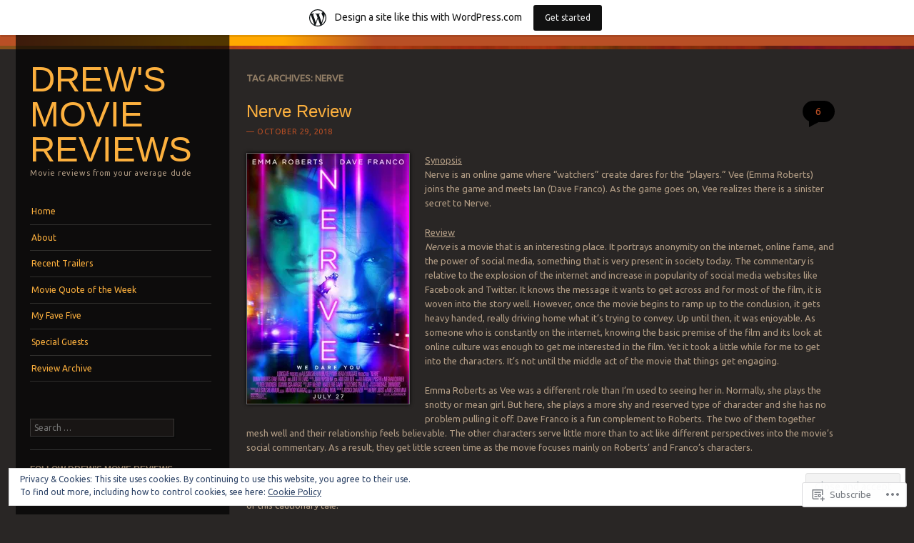

--- FILE ---
content_type: application/javascript
request_url: https://drewreviewmovies.wordpress.com/_static/??-eJydjUsOwjAMRC9EsECCwgJxFJSmVnGxk6h2yPUpEgXUBQuW83kzULMLKRpGg5ZT7zKXnqJCTWPnO3WBvSoqDJPljd19ux50BV+YlA9EXY+mgGVK043Qsa9gKJm94cJf7tgVZerk0oKWqDnZ81TFMzvBWH78DmjZh9tLP3G4UAxglcxwdEaCTBH/mGgLcQfBj6ko8rs2G2uh+GN1rrmaQ5KFnLiznDbNfnM4HpvdfngAeuyUrw==
body_size: 26169
content:
(()=>{var t={14:(t,e,i)=>{"use strict";i.d(e,{Z:()=>u});var n=i(191),o=i.n(n),s=i(261),d=i.n(s),r=i(160),a=i.n(r),l=new URL(i(240),i.b),c=d()(o()),h=a()(l);c.push([t.id,`.wordads-ad-wrapper {\n    position: static;\n    font: 11px Arial, sans-serif;\n    letter-spacing: 1px;\n    text-decoration: none;\n    max-width: 100%;\n    margin: 25px auto;\n    padding: 0;\n    display: flex;\n    justify-content: center;\n}\n\n.wordads-ad-wrapper--sidebar,\n.wordads-ad-wrapper--gutenberg_skyscraper,\n.wordads-ad-wrapper--gutenberg_mobile_leaderboard {\n    font-size: 8px;\n}\n\n.wordads-ad-title {\n    margin: 0 auto 5px\n}\n\n.wordads-ad-controls {\n    margin: 5px auto 0;\n    text-align: right\n}\n\n/* Hide title and controls initially */\n.wordads-ad-title,\n.wordads-ad-controls {\n    visibility: hidden;\n}\n\n.wordads-ad-controls span {\n    cursor: pointer\n}\n\n.wordads-ad {\n    margin: 0 auto;\n    width: fit-content;\n    max-width: 100%;\n    overflow: hidden;\n}\n\n.wordads-ad iframe {\n    margin: 0;\n    padding: 0\n}\n\n.wordads-ad.wordads-ad-responsive {\n    width: 100%;\n    max-width: unset\n}\n\n.wordads-ad-sticky-wrapper {\n    display: flex;\n    align-items: center;\n    justify-content: center;\n    margin: auto;\n    position: fixed;\n    transition: transform .2s ease-in-out;\n    user-select: none;\n    padding: 5px 0;\n    z-index: 49999\n}\n.wordads-ad-wrapper--bottom_sticky.wordads-ad-sticky-wrapper {\n    right: 0;\n    left: 0;\n    bottom: 0;\n    background: transparent;\n    transform: translate(0, 0);\n}\n\n.wordads-ad-wrapper--bottom_sticky.wordads-ad-sticky-wrapper.ad-slot-filled {\n    background: #f1f1f1;\n}\n\n.wordads-ad-wrapper--sidebar_sticky_right.wordads-ad-sticky-wrapper {\n    width: fit-content;\n    min-width: 120px;\n    top: max(calc(var(--wp-admin--admin-bar--height, 0px) + 24px), 10%);\n    right: 20px;\n}\n\n.wordads-ad-wrapper--sidebar_sticky_right .wordads-ad-content {\n    border: 1px solid #f1f1f1;\n    margin-left: -1px;\n}\n\n.wordads-ad-sticky-close-btn {\n    width: 28px;\n    height: 28px;\n    position: absolute;\n    box-sizing: content-box;\n    cursor: pointer;\n    overflow: hidden;\n    background-size: 28px;\n    background-repeat: no-repeat;\n    background-position: center;\n    background-image: url(${h})\n}\n\n.wordads-ad-wrapper--bottom_sticky .wordads-ad-sticky-close-btn {\n    top: -14px;\n    left: .75rem;\n}\n\n.wordads-ad-wrapper--sidebar_sticky_right .wordads-ad-sticky-close-btn {\n    top: -14px;\n    right: 0;\n}\n\n.wordads-ad-sticky {\n    width: auto;\n    max-width: initial;\n    max-height: inherit;\n}\n\n.wordads-ad-sticky .wordads-ad-title,\n.wordads-ad-sticky .wordads-ad-controls {\n    color: #333\n}\n\n.wordads-ad-hidden {\n\tvisibility: hidden !important;\n\tposition: absolute !important;\n\tpointer-events: none !important;\n\twidth: 0 !important;\n\theight: 0 !important;\n\toverflow: hidden !important;\n\tclip: rect(0 0 0 0) !important;\n}\n\n.wordads-ad-wrapper--bottom_sticky.wordads-ad-hidden {\n    transform: translate(0, 1000px);\n}\n\n.google-auto-placed {\n    height: 0px !important;\n}\n\nins.adsbygoogle::before,\nins.adsbygoogle::after {\n    visibility: hidden !important;\n}\n\nins.adsbygoogle {\n    background: transparent;\n    padding: 0 !important;\n}`,""]);const u=c},261:t=>{"use strict";t.exports=function(t){var e=[];return e.toString=function(){return this.map((function(e){var i="",n=void 0!==e[5];return e[4]&&(i+="@supports (".concat(e[4],") {")),e[2]&&(i+="@media ".concat(e[2]," {")),n&&(i+="@layer".concat(e[5].length>0?" ".concat(e[5]):""," {")),i+=t(e),n&&(i+="}"),e[2]&&(i+="}"),e[4]&&(i+="}"),i})).join("")},e.i=function(t,i,n,o,s){"string"==typeof t&&(t=[[null,t,void 0]]);var d={};if(n)for(var r=0;r<this.length;r++){var a=this[r][0];null!=a&&(d[a]=!0)}for(var l=0;l<t.length;l++){var c=[].concat(t[l]);n&&d[c[0]]||(void 0!==s&&(void 0===c[5]||(c[1]="@layer".concat(c[5].length>0?" ".concat(c[5]):""," {").concat(c[1],"}")),c[5]=s),i&&(c[2]?(c[1]="@media ".concat(c[2]," {").concat(c[1],"}"),c[2]=i):c[2]=i),o&&(c[4]?(c[1]="@supports (".concat(c[4],") {").concat(c[1],"}"),c[4]=o):c[4]="".concat(o)),e.push(c))}},e}},160:t=>{"use strict";t.exports=function(t,e){return e||(e={}),t?(t=String(t.__esModule?t.default:t),/^['"].*['"]$/.test(t)&&(t=t.slice(1,-1)),e.hash&&(t+=e.hash),/["'() \t\n]|(%20)/.test(t)||e.needQuotes?'"'.concat(t.replace(/"/g,'\\"').replace(/\n/g,"\\n"),'"'):t):t}},191:t=>{"use strict";t.exports=function(t){return t[1]}},546:function(t){t.exports=function(){"use strict";function t(t){for(var e=1;e<arguments.length;e++){var i=arguments[e];for(var n in i)t[n]=i[n]}return t}return function e(i,n){function o(e,o,s){if("undefined"!=typeof document){"number"==typeof(s=t({},n,s)).expires&&(s.expires=new Date(Date.now()+864e5*s.expires)),s.expires&&(s.expires=s.expires.toUTCString()),e=encodeURIComponent(e).replace(/%(2[346B]|5E|60|7C)/g,decodeURIComponent).replace(/[()]/g,escape);var d="";for(var r in s)s[r]&&(d+="; "+r,!0!==s[r]&&(d+="="+s[r].split(";")[0]));return document.cookie=e+"="+i.write(o,e)+d}}return Object.create({set:o,get:function(t){if("undefined"!=typeof document&&(!arguments.length||t)){for(var e=document.cookie?document.cookie.split("; "):[],n={},o=0;o<e.length;o++){var s=e[o].split("="),d=s.slice(1).join("=");try{var r=decodeURIComponent(s[0]);if(n[r]=i.read(d,r),t===r)break}catch(t){}}return t?n[t]:n}},remove:function(e,i){o(e,"",t({},i,{expires:-1}))},withAttributes:function(i){return e(this.converter,t({},this.attributes,i))},withConverter:function(i){return e(t({},this.converter,i),this.attributes)}},{attributes:{value:Object.freeze(n)},converter:{value:Object.freeze(i)}})}({read:function(t){return'"'===t[0]&&(t=t.slice(1,-1)),t.replace(/(%[\dA-F]{2})+/gi,decodeURIComponent)},write:function(t){return encodeURIComponent(t).replace(/%(2[346BF]|3[AC-F]|40|5[BDE]|60|7[BCD])/g,decodeURIComponent)}},{path:"/"})}()},462:(t,e,i)=>{"use strict";i.r(e),i.d(e,{default:()=>w});var n=i(157),o=i.n(n),s=i(869),d=i.n(s),r=i(318),a=i.n(r),l=i(825),c=i.n(l),h=i(597),u=i.n(h),g=i(770),p=i.n(g),m=i(14),f={};f.styleTagTransform=p(),f.setAttributes=c(),f.insert=a().bind(null,"head"),f.domAPI=d(),f.insertStyleElement=u(),o()(m.Z,f);const w=m.Z&&m.Z.locals?m.Z.locals:void 0},157:t=>{"use strict";var e=[];function i(t){for(var i=-1,n=0;n<e.length;n++)if(e[n].identifier===t){i=n;break}return i}function n(t,n){for(var s={},d=[],r=0;r<t.length;r++){var a=t[r],l=n.base?a[0]+n.base:a[0],c=s[l]||0,h="".concat(l," ").concat(c);s[l]=c+1;var u=i(h),g={css:a[1],media:a[2],sourceMap:a[3],supports:a[4],layer:a[5]};if(-1!==u)e[u].references++,e[u].updater(g);else{var p=o(g,n);n.byIndex=r,e.splice(r,0,{identifier:h,updater:p,references:1})}d.push(h)}return d}function o(t,e){var i=e.domAPI(e);return i.update(t),function(e){if(e){if(e.css===t.css&&e.media===t.media&&e.sourceMap===t.sourceMap&&e.supports===t.supports&&e.layer===t.layer)return;i.update(t=e)}else i.remove()}}t.exports=function(t,o){var s=n(t=t||[],o=o||{});return function(t){t=t||[];for(var d=0;d<s.length;d++){var r=i(s[d]);e[r].references--}for(var a=n(t,o),l=0;l<s.length;l++){var c=i(s[l]);0===e[c].references&&(e[c].updater(),e.splice(c,1))}s=a}}},318:t=>{"use strict";var e={};t.exports=function(t,i){var n=function(t){if(void 0===e[t]){var i=document.querySelector(t);if(window.HTMLIFrameElement&&i instanceof window.HTMLIFrameElement)try{i=i.contentDocument.head}catch(t){i=null}e[t]=i}return e[t]}(t);if(!n)throw new Error("Couldn't find a style target. This probably means that the value for the 'insert' parameter is invalid.");n.appendChild(i)}},597:t=>{"use strict";t.exports=function(t){var e=document.createElement("style");return t.setAttributes(e,t.attributes),t.insert(e,t.options),e}},825:(t,e,i)=>{"use strict";t.exports=function(t){var e=i.nc;e&&t.setAttribute("nonce",e)}},869:t=>{"use strict";t.exports=function(t){if("undefined"==typeof document)return{update:function(){},remove:function(){}};var e=t.insertStyleElement(t);return{update:function(i){!function(t,e,i){var n="";i.supports&&(n+="@supports (".concat(i.supports,") {")),i.media&&(n+="@media ".concat(i.media," {"));var o=void 0!==i.layer;o&&(n+="@layer".concat(i.layer.length>0?" ".concat(i.layer):""," {")),n+=i.css,o&&(n+="}"),i.media&&(n+="}"),i.supports&&(n+="}");var s=i.sourceMap;s&&"undefined"!=typeof btoa&&(n+="\n/*# sourceMappingURL=data:application/json;base64,".concat(btoa(unescape(encodeURIComponent(JSON.stringify(s))))," */")),e.styleTagTransform(n,t,e.options)}(e,t,i)},remove:function(){!function(t){if(null===t.parentNode)return!1;t.parentNode.removeChild(t)}(e)}}}},770:t=>{"use strict";t.exports=function(t,e){if(e.styleSheet)e.styleSheet.cssText=t;else{for(;e.firstChild;)e.removeChild(e.firstChild);e.appendChild(document.createTextNode(t))}}},858:function(t,e,i){"use strict";var n=this&&this.__importDefault||function(t){return t&&t.__esModule?t:{default:t}};Object.defineProperty(e,"__esModule",{value:!0});const o=i(639),s=n(i(539)),d=i(444),r=i(501);class a extends s.default{constructor(t,e){super(t,e),this.config={},this.adSenseLibraryLoaded=!1,this.adFlowUrl="https://af.pubmine.com?api_version=2"}insertAdBefore(t,e,i){if(!this.shouldShowInlineAds())return;this.log(`Inserting ad before element: ${t.id} of type: ${e}`);const n=this.getRandomTagId(),o=this.createAdSnippet(n,i),s=this.wrapSnippet(o,e);t.insertAdjacentElement("beforebegin",s),this.slots.push({tagId:n,type:e,sizes:i,element:s,isLazy:!0}),this.trackStat("render_inline")}getAdFlowRequestBody(t){const{maxHeight:e,maxWidth:i}=(0,d.getMaxSlotDimension)(t.sizes),n={site:{id:String(this.config.blog_id),is_wordads:this.config.is_wordads,page:window.location.href,language:this.config.blog_language},ad:{tag:t.tagId,format:t.type,max_width:i,max_height:e},user:{uid:this.consent.getOrCreateUID(),gdpr:!1}};return this.consent.usPrivacy&&(n.user.us_privacy=this.consent.usPrivacy),this.consent.tcData&&(n.user.gdpr=!0,n.user.gdpr_consent=this.consent.tcData.tcString),n}shouldShowInlineAds(){var t,e;if(!(null===(t=this.config.enabled_formats)||void 0===t?void 0:t.inline)){const t=document.getElementsByTagName("body")[0];(t.classList.contains("single-post")||t.classList.contains("wp-singular"))&&(this.config.enabled_formats||(this.config.enabled_formats={}),this.config.enabled_formats.inline=!0)}return!!(null===(e=this.config.enabled_formats)||void 0===e?void 0:e.inline)}getMaxSlots(){return r.MAX_INLINE_SLOTS}getMaxBlazeSlots(){return r.MAX_INLINE_BLAZE_SLOTS}shouldShowBottomStickyAds(){var t;return!!(null===(t=this.config.enabled_formats)||void 0===t?void 0:t.bottom_sticky)}shouldShowSidebarStickyRightAds(){var t;return!!(null===(t=this.config.enabled_formats)||void 0===t?void 0:t.sidebar_sticky_right)}shouldShowTopAds(){var t;return!!(null===(t=this.config.enabled_formats)||void 0===t?void 0:t.top)}isSlotTypeEnabled(t){var e;return!!(null===(e=this.config)||void 0===e?void 0:e.formats.includes(t))}getSlotFormatId(t){}getBottomStickySlots(){return(0,r.getSortedSlotSizes)(o.SlotType.BOTTOM_STICKY)}convertFormatsToObject(t){return t.reduce(((t,e)=>(t[e]=!0,t)),{})}initAdNetwork(){this.initDynamicAdSlots(),this.initAditude()}mergeConfig(){var t;window.isWatlV1=!1;const e=this.getServerConfig();e&&(this.config=this.deepMerge(e,this.config)),this.config.enabled_formats=this.convertFormatsToObject(this.config.formats),this.log("Merged config:"),this.log(null!==(t=this.config)&&void 0!==t?t:{})}handleAdResponse(t,e){const i=!!this.config.afp_account_id,n=t.content.indexOf("window.tude")>-1;if(!(t.content.indexOf("var sas = sas")>-1)&&n&&this.forceAfpAds&&i)return void this.renderGoogleAfpAd(e.tagId);const o=!!(null==t?void 0:t.content),s=!!(null==t?void 0:t.pixel);if(o){const e=document.createElement("script");e.type="application/javascript",e.innerHTML=t.content,document.body.appendChild(e)}if(s){const e=new XMLHttpRequest;e.open("GET",t.pixel),e.send()}this.trackAdFlowRequestLatency(o,e.tagId,e.type)}tryUsingIponwebSlots(){var t;window.__ATA=window.__ATA||{cmd:[]},window.__ATA.cmd=window.__ATA.cmd||[];const e=this;window.__ATA.initSlot=function(t,i){var n;const s=document.getElementById(t);if(s&&(0===s.children.length||"SCRIPT"===(null===(n=s.children[0])||void 0===n?void 0:n.tagName))){const n=(0,r.getFormatBySizes)(i.width,i.height);if(!n)return;const d=s.getBoundingClientRect();d.width<i.width&&(s.style.width=`${i.width}px !important`),d.height<i.height&&(s.style.height=`${i.height}px !important`);const a=e.createAdSnippet(t,[[i.width,i.height]]),l=e.wrapSnippet(a,o.SlotType.GUTENBERG_RECTANGLE);s.insertAdjacentElement("beforebegin",l),s.remove(),window.iponwebTags=window.iponwebTags||[],window.iponwebTags.push(t),window.tudeMappings.push({divId:t,format:n,width:i.width,height:i.height}),e.log(`Use IPONWEB's container for ${t} (${i.width}x${i.height}px), format: ${n}`)}},window.__ATA.initDynamicSlot=function(t){var e,i;const n=document.getElementById(t.id);if(n){const o=Math.round(null!==(i=null===(e=n.getBoundingClientRect())||void 0===e?void 0:e.width)&&void 0!==i?i:0);o>=300&&o<970&&window.__ATA.initSlot(t.id,{width:300,height:250})}},window.__ATA.initVideoSlot=function(t){window.__ATA.initDynamicSlot({id:t})};const i=null!==(t=window.__ATA.cmd.push)&&void 0!==t?t:()=>{};for(const t of window.__ATA.cmd)"function"==typeof t&&t!==i&&t()}initDynamicAdSlots(){var t,e,i,n,s,d;this.log("Initializing Gutenberg ad slots"),window.tudeMappings=window.tudeMappings||[],this.tryUsingIponwebSlots();for(const a of window.tudeMappings){(null==a?void 0:a.width)&&(null==a?void 0:a.height)||([a.width,a.height]=null!==(t=(0,r.getFilteredSlotSizesByWidthAndHeight)(a.format,728,250)[0])&&void 0!==t?t:[300,250]);const{divId:l,format:c,width:h,height:u}=a,g=document.getElementById(l);if(g){if((null===(i=null===(e=null==g?void 0:g.parentElement)||void 0===e?void 0:e.parentElement)||void 0===i?void 0:i.classList.contains("inline"))&&(null===(s=null===(n=g.parentElement.parentElement)||void 0===n?void 0:n.parentElement)||void 0===s?void 0:s.classList.contains("wpa"))&&(null===(d=g.parentElement.parentElement.parentElement.parentElement)||void 0===d?void 0:d.classList.contains("wpcnt"))){const t=g.getBoundingClientRect();t.width<a.width&&(g.style.width=`${a.width}px !important`),t.height<a.height&&(g.style.height=`${a.height}px !important`);const e=this.createAdSnippet(l,[[a.width,a.height]]),i=this.wrapSnippet(e,o.SlotType.GUTENBERG_RECTANGLE),n=g.parentElement.parentElement.parentElement.parentElement;n.insertAdjacentElement("beforebegin",i),n.remove(),g.remove()}this.slots.push({tagId:l,type:c,sizes:[[h,u]],element:g,isLazy:!0}),this.log(`Gutenberg ad slot ${l} initialized`)}else this.log(`Gutenberg ad slot ${l} not found`)}}initAditude(){this.log("Initializing Aditude"),window.tude=window.tude||{cmd:[]},window.Raven=window.Raven||{cmd:[]},window.tude.cmd.push((()=>{if(window.tude&&"function"==typeof window.tude.setPageTargeting){const t={param1:String(this.config.blog_id),param2:String(this.config.is_wordads),param3:String(this.config.hosting_type),param4:this.config.theme};window.tude.setPageTargeting(t),this.log("Aditude debug: custom dimensions set "+JSON.stringify(t))}})),window.tude.cmd.push((()=>{window.tude.events.addEventListener("tude_ad_filled",(t=>{this.log("aditude debug event: tude_ad_filled "+JSON.stringify(t)),this.handleAd({tagId:t.detail.id,adNetwork:"Aditude"})})),window.tude.events.addEventListener("tude_ad_unfilled",(t=>{this.log(`Aditude debug event: tude_ad_unfilled (${t.detail.id})`),this.handleNoAd({tagId:t.detail.id,adNetwork:"Aditude"})})),window.tude.events.addEventListener("tude_no_ad_sizes",(t=>{this.log(`Aditude debug event: tude_no_ad_sizes ${t.detail.id}`),this.handleNoAd({tagId:t.detail.id,adNetwork:"Aditude"})}))}))}getLibrariesToFetch(){return{prebid:{loaded:!1,url:"https://dn0qt3r0xannq.cloudfront.net/wordpress-2Pvwql52OT/wordpress-longform/prebid-load.js",isInitialized:()=>void 0!==window.tude,init:()=>{window.tude=window.tude||{cmd:[]}}}}}getServerConfig(){const t=super.getServerConfig();if(void 0!==window.wa_smart&&!0===window.isWatlV1){let[,e]=window.wa_smart.target.split(";");e=e.replace("language=","").split("_")[0];const i=[];for(const t of Object.values(o.SlotType)){const e=window.wa_smart[t];(null==e?void 0:e.enabled)&&i.push(t)}return Object.assign(Object.assign({},t),{blog_language:e,hosting_type:2,theme:window.wa_smart.theme,formats:i})}return t}setAdContainerVisibility(t,e){var i,n,s,d,r,a,l,c,h,u,g;const p=this.slots.find((e=>e.tagId===t));if(!p)return void this.log(`Ad container not found: ${t}`);const m=[o.SlotType.GUTENBERG_LEADERBOARD,o.SlotType.GUTENBERG_RECTANGLE,o.SlotType.GUTENBERG_MOBILE_LEADERBOARD,o.SlotType.GUTENBERG_SKYSCRAPER].includes(p.type);let f=null;if(m&&!(null===(i=window.iponwebTags)||void 0===i?void 0:i.includes(t))){const e=(null===(r=null===(d=null===(s=null===(n=p.element)||void 0===n?void 0:n.parentElement)||void 0===s?void 0:s.parentElement)||void 0===d?void 0:d.parentElement)||void 0===r?void 0:r.parentElement)||null;f=null!==e&&e.classList.contains("wpcnt")?e:null===(l=null===(a=document.getElementById(t))||void 0===a?void 0:a.parentElement)||void 0===l?void 0:l.parentElement}else f=m&&(null===(c=window.iponwebTags)||void 0===c?void 0:c.includes(t))?null===(h=p.element.parentElement)||void 0===h?void 0:h.parentElement:p.element;if(null===(u=p.element.parentElement)||void 0===u||u.querySelectorAll(".wordads-ad-title, .wordads-ad-controls").forEach((t=>{t instanceof HTMLElement&&(t.style.visibility=e?"visible":"hidden")})),f){if(f.classList.toggle("wordads-ad-hidden",!e),!e){const e=document.getElementById(t),i=null===(g=null==e?void 0:e.parentElement)||void 0===g?void 0:g.parentElement;i&&(null==i?void 0:i.classList.contains("ad-slot-filled"))&&i.classList.remove("ad-slot-filled")}}else this.log(`Ad container element not found: ${t}`)}showAdContainer(t){this.setAdContainerVisibility(t,!0)}hideAdContainer(t){this.setAdContainerVisibility(t,!1)}handleAd(t){super.handleAd(t),this.showAdContainer(t.tagId)}handleNoAd(t){this.config.afp_account_id?this.renderGoogleAfpAd(t.tagId):(this.log("Google AFP account is missing"),super.handleNoAd(t),this.hideAdContainer(t.tagId))}renderGoogleAfpAd(t){this.slots.filter((t=>t.type===o.SlotType.TOP)).length>1&&t.indexOf("atatags-dynamic-top-")>-1||this.tryLoadAdsenseLib(t,(()=>{var e;const i=this.config.afp_host_id,n=this.config.afp_account_id;if(!i||!n)return void this.log("Ad host or client ID is missing.");const o=document.getElementById(t);if(!o)return void this.log(`AFP Ad container not found: ${t}`);this.configureGoogleAdContainer(o,t);let s=this.getSlotDimensions(o,t);const d=o.getBoundingClientRect();d.width<s.minWidth&&(o.style.width=`${s.minWidth}px !important`),d.height<s.minHeight&&(o.style.height=`${s.minHeight}px !important`),o.innerHTML=this.createGoogleAdElement(String(n),String(i),s.minWidth,s.minHeight,t),this.log(`Adding observer to adDiv: ${o.id} with slotElementId: ${t}`),this.setupGoogleAdStatusObserver(o,null===(e=o.parentElement)||void 0===e?void 0:e.parentElement)}))}getSlotDimensions(t,e){const i=this.slots.find((t=>t.tagId===e));if(!i){const e=parseInt(t.getAttribute("data-ad-width")||"0",10),i=parseInt(t.getAttribute("data-ad-height")||"0",10);return{minWidth:Math.min(e,300),minHeight:Math.min(i,250)}}const n=i.sizes[i.sizes.length-1],o=(0,d.getCompatibleGoogleAdSizes)(n[0],n[1]),[s,r]=[300,250];return o?{minWidth:o[0],minHeight:o[1]}:{minWidth:s,minHeight:r}}getSlot(t){return this.slots.find((e=>e.tagId===t.id))}configureGoogleAdContainer(t,e){var i;const{minWidth:n,minHeight:s}=this.getSlotDimensions(t,e),d=null===(i=t.parentElement)||void 0===i?void 0:i.parentElement;if(!d)return;const r=this.getSlot(t);if((null==r?void 0:r.type)===o.SlotType.BOTTOM_STICKY){let t=s+20;for(const e of[".wordads-ad-title",".wordads-ad-controls"]){const i=d.querySelector(e);i&&(t+=i.offsetHeight||0)}d.style.maxHeight=`${String(t)}px`}else d.style.margin="40px auto","absolute"===window.getComputedStyle(d).position&&(d.style.position="static"),t.style.width=`${n}px`,t.style.height=`${s}px`}createGoogleAdElement(t,e,i,n,s){const d=this.slots.find((t=>t.tagId===s));let r=!1,a=null;(null==d?void 0:d.type)===o.SlotType.BOTTOM_STICKY||[728,970].includes(i)&&90===n?a=7415555587:(null==d?void 0:d.type)===o.SlotType.INLINE||300===i&&250===n?(a=2877544770,r=!0):(null==d?void 0:d.type)===o.SlotType.SIDEBAR_STICKY_RIGHT||120===i&&600===n?a=9195541113:(null==d?void 0:d.type)===o.SlotType.GUTENBERG_MOBILE_LEADERBOARD||320===i&&50===n?a=4785522812:(null==d?void 0:d.type)===o.SlotType.GUTENBERG_SKYSCRAPER||160===i&&600===n?a=5523889413:300===i&&250===n&&(a=6074553751),this.log(`Creating Google AFP ad element for #${s} (${i}x${n}px)`+(null!==a?`, slotId: ${a}`:""));let l=r?'data-ad-format="auto" data-full-width-responsive="true"':`data-ad-width="${i}" data-ad-height="${n}"`;return null!==a&&(l+=` data-ad-slot="${a}"`),`\n\t\t\t<ins class="adsbygoogle"\n\t\t\t\tstyle="${r?"display:block":`display:block;width:${i}px !important;height:${n}px !important;`}"\n\t\t\t\tdata-ad-client="ca-${t}"\n\t\t\t\tdata-ad-host="ca-host-pub-${e}"\n\t\t\t\tdata-ad-host-channel="${this.config.is_wordads?5598771027:3624119425}"\n\t\t\t\t\n\t\t\t\t${l}>\n\t\t\t</ins>\n\t\t`}setupGoogleAdStatusObserver(t,e){if(!e)return;let i=null;const n=t.id,o=this.slots.findIndex((t=>t.tagId===n));-1!==o&&void 0!==this.slots[o]&&(this.slots[o].isProcessed=!1);const s=new MutationObserver((e=>{var n;for(const d of e)if("attributes"===d.type&&"data-ad-status"===d.attributeName){const e=d.target.getAttribute("data-ad-status");let r=null!==(n=d.target.parentElement)&&void 0!==n?n:t;if("filled"===e){this.showAdContainer(r.id),this.log(`Google AFP rendered. Div: ${r.id} Status: ${e}`);const t=this.getSlot(r);(null==t?void 0:t.onAd)&&t.onAd()}else this.hideAdContainer(r.id),this.log(`Google AFP rendered. Div: ${r.id}. Status: ${e}`);null!==i&&clearTimeout(i),-1!==o&&void 0!==this.slots[o]&&(this.slots[o].isProcessed=!0),s.disconnect()}})),d=t.querySelector(".adsbygoogle");d&&(s.observe(d,{attributes:!0,attributeFilter:["data-ad-status"]}),i=setTimeout((()=>{var t;-1!==o&&this.slots[o]&&!1===(null!==(t=this.slots[o].isProcessed)&&void 0!==t&&t)&&(this.hideAdContainer(n),this.slots[o].isProcessed=!0,s.disconnect(),this.log("Time limit for processing Google AFP is exceeded for #"+n))}),5e3)),this.initializeAdsbyGoogle()}initializeAdsbyGoogle(){if(void 0===window.adsbygoogle){const t=setInterval((()=>{void 0!==window.adsbygoogle&&(clearInterval(t),this.initAdsByGoogle(),this.log("Google AFP initialized"))}),100);setTimeout((()=>clearInterval(t)),1e3)}else this.initAdsByGoogle()}initAdsByGoogle(){try{(window.adsbygoogle||[]).push({})}catch(t){let e="Failed to render Google AFP";t instanceof Error&&(e+=": "+t.message),this.log(e)}}tryLoadAdsenseLib(t,e){if(this.adSenseLibraryLoaded)return this.log("Adsense library already loaded"),void e();let i=`https://pagead2.googlesyndication.com/pagead/js/adsbygoogle.js?client=ca-${String(this.config.afp_account_id)}`;if(document.querySelector(`script[src="${i}"]`)){let i=0;const n=setInterval((()=>{if(++i,100*i/1e3>=5)return clearInterval(n),void this.hideAdContainer(t);this.adSenseLibraryLoaded&&(e(),clearInterval(n))}),100)}else{const n=document.createElement("script");n.src=i,n.async=!0;const o=setTimeout((()=>{this.log("Adsense library load timeout exceeded"),this.hideAdContainer(t)}),5e3);n.onload=()=>{clearTimeout(o),this.log("Adsense library loaded"),this.adSenseLibraryLoaded=!0,e()},n.onerror=()=>{this.log("Failed to load Adsense library"),this.hideAdContainer(t)},document.head.appendChild(n)}}}e.default=a},12:function(t,e,i){"use strict";var n=this&&this.__importDefault||function(t){return t&&t.__esModule?t:{default:t}};Object.defineProperty(e,"__esModule",{value:!0});const o=n(i(202));i(462),e.default=class{constructor(){this.listenersController=new AbortController,this.signal=this.listenersController.signal,this.consent=new o.default}getConsent(){return this.consent}getListenersController(){return this.listenersController}init(t){t.preInit(),this.signal.onabort=()=>t.log("Event listeners removed"),document.addEventListener("scroll",t.throttle((()=>{t.processAds()}),250),{signal:this.signal}),document.addEventListener("resize",t.throttle((()=>{t.processAds()}),250),{signal:this.signal}),window.addEventListener("message",(e=>{t.handlePostMessage(e)}),{signal:this.signal})}}},501:(t,e,i)=>{"use strict";Object.defineProperty(e,"__esModule",{value:!0}),e.getSortedSlotSizes=e.getFormatBySizes=e.getFilteredSlotSizesByWidthAndHeight=e.getFilteredSlotSizesByWidth=e.MAX_INLINE_BLAZE_SLOTS=e.MAX_INLINE_SLOTS=void 0;const n=i(639);e.MAX_INLINE_SLOTS=40,e.MAX_INLINE_BLAZE_SLOTS=20,e.getFilteredSlotSizesByWidth=(t,e)=>(s[t]||[]).filter((([t])=>t<=e)),e.getFilteredSlotSizesByWidthAndHeight=(t,e,i)=>(s[t]||[]).filter((([t,n])=>t<=e&&n<=i));const o=document.documentElement.clientWidth<800,s=Object.freeze({[n.SlotType.TOP]:o?[[320,50]]:[[970,250],[970,90],[728,90]],[n.SlotType.INLINE]:o?[[300,250],[320,50]]:[[970,250],[728,90],[300,250]],[n.SlotType.BELOW_POST]:o?[[300,250]]:[[300,250],[728,90]],[n.SlotType.BOTTOM_STICKY]:o?[[320,50],[468,60]]:[[728,90],[970,90]],[n.SlotType.SIDEBAR]:o?[[120,600],[160,600],[300,250],[300,400],[300,600]]:[[120,600],[160,600],[300,600]],[n.SlotType.SIDEBAR_STICKY_RIGHT]:o?[]:[[120,600],[160,600],[300,250],[300,600],[400,600]],[n.SlotType.GUTENBERG_RECTANGLE]:[[300,250]],[n.SlotType.GUTENBERG_LEADERBOARD]:[[728,90]],[n.SlotType.GUTENBERG_MOBILE_LEADERBOARD]:[[320,50]],[n.SlotType.GUTENBERG_SKYSCRAPER]:[[160,600]],[n.SlotType.SIDEBAR_WIDGET_MEDIUMRECTANGLE]:[[300,250]],[n.SlotType.SIDEBAR_WIDGET_LEADERBOARD]:[[728,90]],[n.SlotType.SIDEBAR_WIDGET_WIDESKYSCRAPER]:[[160,600]],[n.SlotType.SHORTCODE]:[[300,250]]});e.getFormatBySizes=(t,e)=>{for(const[i,o]of Object.entries(s))if(![n.SlotType.TOP,n.SlotType.BOTTOM_STICKY,n.SlotType.SIDEBAR,n.SlotType.SIDEBAR_STICKY_RIGHT,n.SlotType.SIDEBAR_WIDGET_MEDIUMRECTANGLE,n.SlotType.SIDEBAR_WIDGET_LEADERBOARD,n.SlotType.SIDEBAR_WIDGET_WIDESKYSCRAPER,n.SlotType.SIDEBAR_WIDGET_WIDESKYSCRAPER,n.SlotType.INLINE,n.SlotType.SHORTCODE,n.SlotType.BELOW_POST].includes(i)&&o.some((([i,n])=>i===t&&n===e)))return i;return null},e.getSortedSlotSizes=t=>s[t].sort(((t,e)=>{const i=e[0]-t[0];return 0!==i?i:e[1]-t[1]}))},586:(t,e)=>{"use strict";Object.defineProperty(e,"__esModule",{value:!0}),e.SMART_NETWORK_ID=void 0,e.SMART_NETWORK_ID=3905},506:function(t,e,i){"use strict";var n=this&&this.__importDefault||function(t){return t&&t.__esModule?t:{default:t}};Object.defineProperty(e,"__esModule",{value:!0});const o=n(i(12)),s=n(i(858)),d=new o.default,r=new s.default(d.getConsent(),d.getListenersController());d.init(r)},313:(t,e)=>{"use strict";var i;Object.defineProperty(e,"__esModule",{value:!0}),e.ScrollDirection=void 0,function(t){t.UP="up",t.DOWN="down"}(i||(e.ScrollDirection=i={}))},639:(t,e)=>{"use strict";var i;Object.defineProperty(e,"__esModule",{value:!0}),e.StickySlotTypes=e.SlotType=void 0,function(t){t.TOP="top",t.INLINE="inline",t.BELOW_POST="belowpost",t.BOTTOM_STICKY="bottom_sticky",t.SIDEBAR="sidebar",t.SIDEBAR_STICKY_RIGHT="sidebar_sticky_right",t.GUTENBERG_RECTANGLE="gutenberg_rectangle",t.GUTENBERG_LEADERBOARD="gutenberg_leaderboard",t.GUTENBERG_MOBILE_LEADERBOARD="gutenberg_mobile_leaderboard",t.GUTENBERG_SKYSCRAPER="gutenberg_skyscraper",t.SIDEBAR_WIDGET_MEDIUMRECTANGLE="sidebar_widget_mediumrectangle",t.SIDEBAR_WIDGET_LEADERBOARD="sidebar_widget_leaderboard",t.SIDEBAR_WIDGET_WIDESKYSCRAPER="sidebar_widget_wideskyscraper",t.SHORTCODE="shortcode"}(i||(e.SlotType=i={})),e.StickySlotTypes=[i.BOTTOM_STICKY,i.SIDEBAR_STICKY_RIGHT]},202:function(t,e,i){"use strict";var n=this&&this.__importDefault||function(t){return t&&t.__esModule?t:{default:t}};Object.defineProperty(e,"__esModule",{value:!0});const o=n(i(546)),s=i(586);e.default=class{constructor(){this.logging=!1,this.tcData=null,this.usPrivacy=null,this.uid=null}setLogging(t){this.logging=t}log(t){this.logging&&console.log(t)}init(){this.log("Initializing consent..."),window.__uspapi?(this.log("Querying USP API..."),window.__uspapi("getUSPData",1,((t,e)=>{e&&t.uspString&&(this.usPrivacy=t.uspString,this.log("USP API data found. Setting consent: "+this.usPrivacy))}))):this.log("USP API not found"),window.__tcfapi?(this.log("Querying TCF API..."),window.__tcfapi("addEventListener",2,((t,e)=>{var i;e&&t.gdprApplies?(this.tcData=t,this.log("TCF API data found. Setting consent: "+(null===(i=this.tcData)||void 0===i?void 0:i.tcString)),this.initCookieSync()):this.log("TCF API data found. GDPR does not apply")}))):this.log("TCF API not found")}createUIDFromCookies(t,e,i){const n={expires:e,domain:i||window.location.hostname};this.log(`Created UID from Cookies on ${n.domain}`);const s=o.default.withAttributes(n),d=this.generateUIDValue();return s.set(t,d),d}generateUIDValue(){return Math.random().toString(36).substring(2,10)+(new Date).getTime().toString()}getOrCreateUIDFromLocalStorage(t,e){this.log("UID from localStorage");const i=(localStorage.getItem(t)||"").split(":");let n=i[0];const o=(new Date).getTime();let s=parseInt(i[1]);return(!n||o>s)&&(n=this.generateUIDValue(),s=o+24*e*60*60*1e3,localStorage.setItem(t,n+":"+s)),n}getOrCreateUID(){if(null!==this.uid)return this.uid;if(!this.hasUserConsent())return this.uid="",this.uid;const t="wordads_uid",e=o.default.get(t);if(e)return this.log(`Reused UID value ${e}`),this.uid=e,this.uid;const i=this.getCookiesSharedDomain(t,window.location.hostname);return window.localStorage&&!i||(this.uid=this.createUIDFromCookies(t,30,i)),this.uid=this.uid||this.getOrCreateUIDFromLocalStorage(t,30),this.log(`UID value: ${this.uid}`),this.uid}getCookiesSharedDomain(t,e){const i=e.split(".");if(i.length<=2)return null;let n=null,s=0;for(const d of i){if(s+=d.length,n=e.substring(s),s>=e.length)return null;const i=o.default.withAttributes({domain:n});if(i.set(t,"1")&&i.get(t))return i.remove(t),n;s++}return null}hasUserConsent(){return!this.tcData||!0===this.tcData.vendor.consents[496]&&!0===this.tcData.purpose.consents[1]}initCookieSync(){this.log("Initializing Cookie Sync");let t=`https://sync.smartadserver.com/getuid?nwid=${s.SMART_NETWORK_ID}&url=https://af.pubmine.com/user-sync?pid=[sas_uid]`;this.tcData&&(t+=`&gdpr=1&gdpr_consent=${this.tcData.tcString}`),document.createElement("img").src=t}}},444:(t,e)=>{"use strict";Object.defineProperty(e,"__esModule",{value:!0}),e.getCompatibleGoogleAdSizes=e.convertFormatsToObject=e.getMaxSlotDimension=void 0;const i=[[970,250],[970,90],[728,90],[336,280],[320,100],[300,600],[300,250],[250,250],[200,200],[320,50],[300,50],[468,60],[160,600],[120,600]];e.getMaxSlotDimension=t=>{let e=0,i=0;return t.forEach((([t,n])=>{t>e&&(e=t),n>i&&(i=n)})),{maxWidth:e,maxHeight:i}},e.convertFormatsToObject=t=>t.reduce(((t,e)=>(t[e]=!0,t)),{}),e.getCompatibleGoogleAdSizes=(t,e)=>{const n=i.find((([i,n])=>i<=t&&n<=e));return null!=n?n:null}},539:(t,e,i)=>{"use strict";Object.defineProperty(e,"__esModule",{value:!0});const n=i(501),o=i(639),s=i(313),d=i(444),r=["BLOCKQUOTE","DIV","FIGURE","FORM","H1","H2","H3","H4","H5","H6","P","UL"];e.default=class{constructor(t,e){this.logging="function"==typeof URLSearchParams&&"true"===new URLSearchParams(window.location.search).get("wordads-logging"),this.consent=t,this.consent.setLogging(this.logging),this.adFlowUrl="https://af.pubmine.com",this.slots=[],this.initialized=!1,this.config={},this.scroll={lastDirection:s.ScrollDirection.DOWN,lastY:window.scrollY},this.listenersController=e,this.forceAfpAds="function"==typeof URLSearchParams&&"1"===new URLSearchParams(window.location.search).get("afp_test")}log(t){this.logging&&console.log(t)}logSlot(t,e){if(!this.logging)return;const i=t.sizes.map((([t,e])=>t+"x"+e)).join(","),n=[t.type,t.tagId,i].join("|");this.log(`[${n}] ${e}`)}trackStat(t){window._stq=window._stq||[],window._stq.push(["extra",{x_wordads_smart:t}])}recordTracksEvent(t,e){e=e||{},window._tkq=window._tkq||[],window._tkq.push(["recordEvent",t,e])}getServerConfig(){var t,e;const i=document.getElementById("adflow-configuration"),n=i?JSON.parse(i.innerText):{},o=null!==(e=null===(t=null===window||void 0===window?void 0:window.wa_client)||void 0===t?void 0:t.config)&&void 0!==e?e:null===window||void 0===window?void 0:window.wa_smart;return this.deepMerge(n,o)}createAdSnippet(t,e){let i=document.createElement("div"),n=document.createElement("div"),o=document.createElement("div"),s=document.createElement("div");if(i.classList.add("wordads-ad"),n.classList.add("wordads-ad-title"),o.classList.add("wordads-ad-content"),s.classList.add("wordads-ad-controls"),n.innerText=this.config._.title,o.id=t,e){const{maxHeight:t,maxWidth:i}=(0,d.getMaxSlotDimension)(e);o.setAttribute("data-ad-height",t.toString()),o.setAttribute("data-ad-width",i.toString())}return s.innerHTML=this.consent.tcData?`<span onclick="__tcfapi( 'showUi' )">${this.config._.privacy_settings}</span>`:"",i.appendChild(n),i.appendChild(o),i.appendChild(s),i}getBottomStickySlots(){}createBottomStickyAdSnippet(t){const e=this.getBottomStickySlots(),i=this.createAdSnippet(t,e);i.classList.add("wordads-ad-sticky");const n=this.wrapSnippet(i,o.SlotType.BOTTOM_STICKY);n.classList.add("wordads-ad-sticky-wrapper");const d=()=>{this.toggleVisibility(n,s.ScrollDirection.DOWN)},r=document.createElement("div");return r.classList.add("wordads-ad-sticky-close-btn"),r.onclick=function(){n.remove(),document.removeEventListener("scroll",d)},n.insertBefore(r,i),{event:d,snippet:n}}createSidebarStickyAdSnippet(t,e){const i=this.createAdSnippet(t);i.classList.add("wordads-ad-sticky");const n=this.wrapSnippet(i,e);n.classList.add("wordads-ad-sticky-wrapper");const o=this.throttle((()=>{this.updateSidebarStickyVisibility(n)}),150),s=document.createElement("div");return s.classList.add("wordads-ad-sticky-close-btn"),s.onclick=function(){n.remove(),window.removeEventListener("resize",o),document.removeEventListener("scroll",o)},n.insertBefore(s,i),{event:o,snippet:n,adContent:i.querySelector(".wordads-ad-content")}}toggleVisibility(t,e){const i=window.scrollY>this.scroll.lastY?s.ScrollDirection.DOWN:s.ScrollDirection.UP,n=this.scroll.lastDirection===i;if(this.scroll.lastDirection=i,this.scroll.lastY=window.scrollY,n)return;const o="wordads-ad-hidden";e===i?t.classList.remove(o):t.classList.add(o)}wrapSnippet(t,e){const i=document.createElement("div");return i.classList.add("wordads-ad-wrapper"),i.classList.add(`wordads-ad-wrapper--${e}`),i.appendChild(t),i}checkBrandSafety(t,e){}handleNotOkayResponse(t,e){var i;if(this.log(`Site unable to show ads: ${e.tagId}`),204===t){const t=document.getElementById(e.tagId),n=null===(i=null==t?void 0:t.parentElement)||void 0===i?void 0:i.parentElement;t&&(null==n?void 0:n.classList.contains("wordads-ad-wrapper"))&&n.classList.add("wordads-ad-hidden"),this.listenersController.abort()}}callAdFlow(t){this.logSlot(t,"calling AdFlow");const e=new XMLHttpRequest;e.onreadystatechange=()=>{if(XMLHttpRequest.DONE===e.readyState){if(performance.mark(`${t.tagId}-end`),200!==e.status)return void this.handleNotOkayResponse(e.status,t);const i=JSON.parse(e.response);this.handleAdResponse(i,t)}},e.open("POST",this.adFlowUrl),e.setRequestHeader("Accept","application/json"),e.withCredentials=!0,performance.mark(`${t.tagId}-start`);const i=this.getAdFlowRequestBody(t);e.send(JSON.stringify(i))}trackAdFlowRequestLatency(t,e,i){let n=performance.measure(`${e}-duration`,`${e}-start`,`${e}-end`),o={has_ad:t,ad_type:i,request_time:Math.round(n.duration),theme:this.config.theme};navigator.connection&&(o.connection_effective_type=navigator.connection.effectiveType,o.connection_downlink=navigator.connection.downlink),this.recordTracksEvent("wpcom_wordads_adflow",o)}insertFallbackAd(t,e){let i=(window.sas_fallback||[]).filter((function(t){return t.type===e}));if(0===i.length)return t.remove(),void this.log(`No fallback found for ${e}, snippet removed`);let n=i[0].tag.replaceAll("{{unique_id}}",Math.trunc(1e6*Math.random())),o=document.createElement("div");o.innerHTML=n,n=o.childNodes[0].nodeValue;let s=document.createElement("div");s.innerHTML=n,t.style.position="relative",t.style.visibility="visible",t.innerHTML=s.innerHTML,s.querySelectorAll("script").forEach((function(t){t.parentNode&&t.parentNode.removeChild(t);let e=document.createElement("script");t.src?e.src=t.src:t.textContent?e.textContent=t.textContent:t.innerText&&(e.innerText=t.innerText),document.body.appendChild(e)})),this.trackStat("fallback_"+e)}getPostItems(t){let e=[];for(let i=0;i<t.children.length;i++){let n=t.children[i];this.isPostItemValid(n)&&e.push(n)}return e}getFontSize(t){const e=t.parentElement;if(e)for(let t=0;t<e.children.length;t++){const i=e.children[t];if("P"===i.nodeName)return parseFloat(window.getComputedStyle(i).fontSize)}return 16}isPostItemVisible(t){const e=window.getComputedStyle(t);return!!t.offsetParent&&"hidden"!==e.visibility&&"none"!==e.display&&t.offsetHeight>=this.getFontSize(t)}isPostItemValid(t,e=!1){if(!t||!r.includes(t.nodeName))return!1;if(e&&"DIV"===t.nodeName){let e=!1;const i=4,n=t=>{var e;return!(null===(e=document.evaluate('//div[contains(@class, "wpcnt")]/div[contains(@class, "wpa")]/div/div/div[starts-with(@id, "atatags-")]',t,null,XPathResult.ANY_UNORDERED_NODE_TYPE,null).singleNodeValue)||void 0===e||!e)},o=t=>{var e;return!(null===(e=document.evaluate('//div[contains(@class, "wordads-ad-wrapper")]',t,null,XPathResult.ANY_UNORDERED_NODE_TYPE,null).singleNodeValue)||void 0===e||!e)},s=(t,e)=>{if(e>i)return!1;for(let i=0;i<t.children.length;i++){const d=t.children[i];if(o(d))return!0;if(n(d))return!0;if(s(d,e+1))return!0}return!1};if(e=s(t,1),e)return!1}return this.isPostItemVisible(t)}getFloatingElements(t){let e=[],i=t.getElementsByTagName("*");for(let t=0;t<i.length;t++){let n=i[t],o=getComputedStyle(n),s=o.getPropertyValue("position"),d=o.getPropertyValue("float");"relative"!==s&&"absolute"!==s&&"none"===d||e.push(n)}return e}getElementGlobalPosition(t){let e=t.getBoundingClientRect();return{top:e.top+window.scrollY,left:e.left+window.scrollX,bottom:e.top+window.scrollY+e.height,right:e.left+window.scrollX+e.width}}collidesWithElements(t,e){let i=this.getElementGlobalPosition(t),n=!1;return e.forEach((t=>{let e=this.getElementGlobalPosition(t);i.bottom<e.top||i.top>e.bottom||i.right<e.left||i.left>e.left||(n=!0)})),n}getInlineFormatId(){}initInlineAds(){if(!this.shouldShowInlineAds())return;this.log(`Initializing ${o.SlotType.INLINE}`);let t=document.getElementById("wordads-inline-marker");if(!t)return void this.trackStat("inline_no_marker");let e=t.parentElement;if(!e)return;const i=this.getAvailableWidth(e),s=(0,n.getFilteredSlotSizesByWidth)(o.SlotType.INLINE,i);t.remove();let d=this.getMaxSlots(),r=0;const a=window.innerHeight,l=Math.ceil(1.1*a),c=Math.ceil(1.2*a);let h=e.getBoundingClientRect().top+window.scrollY+l;const u=this.getPostItems(e),g=this.getFloatingElements(e);if(u.length>0)for(let t=0;t<u.length;t++){const e=t>0?u[t-1]:null,i=t<u.length-1?u[t+1]:null,n=u[t],a=n.getBoundingClientRect().top+window.scrollY,l=a>h,p=e&&this.isPostItemValid(e,!0),m=this.isPostItemValid(n,!0),f=null===i||i&&this.isPostItemValid(i,!0),w=this.collidesWithElements(n,g);l&&r<d&&p&&m&&f&&!w&&(this.insertAdBefore(n,o.SlotType.INLINE,s,r,this.getInlineFormatId()),h=a+c,r++)}0===r&&this.trackStat("inline_no_insert")}getBottomStickyFormatId(){}initBottomSticky(){if(!this.shouldShowBottomStickyAds())return;this.log(`Initializing ${o.SlotType.BOTTOM_STICKY}`);const t=this.getRandomTagId(),{event:e,snippet:i}=this.createBottomStickyAdSnippet(t);document.body.append(i);const s=document.documentElement.clientWidth,d=(0,n.getFilteredSlotSizesByWidth)(o.SlotType.BOTTOM_STICKY,s),r=this.getBottomStickyFormatId();this.slots.push(Object.assign({tagId:t,type:o.SlotType.BOTTOM_STICKY,sizes:d,element:i,isLazy:!1,onAd:function(){var i;document.addEventListener("scroll",e,{passive:!0});const n=document.getElementById(t),o=null===(i=null==n?void 0:n.parentElement)||void 0===i?void 0:i.parentElement;o&&o.classList.add("ad-slot-filled")}},r?{formatId:r}:{}))}getSidebarStickyRightFormatId(){}initSidebarStickyRight(){var t,e;if(!this.shouldShowSidebarStickyRightAds())return;this.log(`Initializing ${o.SlotType.SIDEBAR_STICKY_RIGHT}`);const i=this.getRandomTagId(),{event:s,snippet:d,adContent:r}=this.createSidebarStickyAdSnippet(i,o.SlotType.SIDEBAR_STICKY_RIGHT),a=null!==(t=document.querySelectorAll(".wp-site-blocks"))&&void 0!==t?t:[];if(1===a.length)a[0].append(d);else{const t=null!==(e=document.querySelectorAll("div#page"))&&void 0!==e?e:[];1===t.length?t[0].append(d):document.body.append(d)}const{maxWidth:l,maxHeight:c}=this.getMaxAvailableSidebarStickySize(d);null==r||r.setAttribute("data-ad-height",c.toString()),null==r||r.setAttribute("data-ad-width",l.toString());const h=(0,n.getFilteredSlotSizesByWidthAndHeight)(o.SlotType.SIDEBAR_STICKY_RIGHT,l,c);if(!h.length)return this.log(`No size available for ${o.SlotType.SIDEBAR_STICKY_RIGHT}`),void d.remove();const u=this.getSidebarStickyRightFormatId();this.slots.push(Object.assign({tagId:i,type:o.SlotType.SIDEBAR_STICKY_RIGHT,sizes:h,element:d,isLazy:!1,onAd:()=>{this.updateSidebarStickyVisibility(d),window.addEventListener("resize",s,{passive:!0}),document.addEventListener("scroll",s,{passive:!0})}},u?{formatId:u}:{}))}appendTopTag(){const t=this.getRandomTagId(),e=document.createElement("div");e.id=t;const i=document.documentElement.clientWidth,s=(0,n.getFilteredSlotSizesByWidth)(o.SlotType.TOP,i),d=this.createAdSnippet(t,s),r=this.wrapSnippet(d,o.SlotType.TOP);return document.body.insertBefore(e,document.body.firstChild),e.insertAdjacentElement("beforebegin",r),e.remove(),this.slots.push({tagId:t,type:o.SlotType.TOP,sizes:s,element:r,isLazy:!0}),e}initTop(){if(!this.shouldShowTopAds())return;this.log(`Initializing ${o.SlotType.TOP}`);const t=Array.from(document.getElementsByClassName("wordads-tag"));let[e]=t.filter((t=>t.dataset.slotType===o.SlotType.TOP));e&&e.remove(),e=this.appendTopTag()}updateSidebarStickyVisibility(t){const e=t.offsetHeight;this.isWithinViewportHeight(e)&&!this.checkIfAdIsOverlappingContent(t)?(this.log("sidebar_sticky_right: ad slot can fit"),t.classList.remove("wordads-ad-hidden")):(this.log("sidebar_sticky_right: ad slot CANNOT fit"),t.classList.add("wordads-ad-hidden"))}isWithinViewportHeight(t){return t<=.8*window.innerHeight}getOverlappingElements(t,e,i){return t=Math.round(t),e=Math.round(e),document.elementsFromPoint(t,e).filter((t=>{return!((e=t)===i||i.contains(e)||e.contains(i));var e}))}isElementAboveSnippet(t,e){const i=e.getBoundingClientRect(),n=[[i.left+1,i.top+1],[i.right-1,i.top+1],[i.left+1,i.bottom-1],[i.right-1,i.bottom-1],[i.left+i.width/2,i.top+i.height/2]];for(const[i,o]of n){const n=document.elementsFromPoint(i,o);if(n.indexOf(t)<n.indexOf(e))return!0}return!1}checkIfAdIsOverlappingContent(t){const e=t.getBoundingClientRect(),i=[...this.getOverlappingElements(e.left,e.top,t),...this.getOverlappingElements(e.right,e.top,t),...this.getOverlappingElements(e.right,e.bottom,t),...this.getOverlappingElements(e.left,e.bottom,t)].map((t=>t.classList.contains("wordads-ad-wrapper")&&t.querySelector(".wordads-ad-content")||t)),n=[];for(const t of i){const i=t.getBoundingClientRect();if(!(Math.round(e.right)<=Math.round(i.left)||Math.round(e.left)>=Math.round(i.right)||Math.round(e.bottom)<=Math.round(i.top)||Math.round(e.top)>=Math.round(i.bottom))){const e=window.getComputedStyle(t);"none"!==e.display&&"hidden"!==e.visibility&&"0"!==e.opacity&&n.push(t)}}return n.some((e=>this.isElementAboveSnippet(e,t)))}getMaxAvailableSidebarStickySize(t){const e=(0,n.getSortedSlotSizes)(o.SlotType.SIDEBAR_STICKY_RIGHT);for(const[i,n]of e){t.style.width=`${i}px`,t.style.height=`${n}px`;const e=this.checkIfAdIsOverlappingContent(t);if(t.style.width="",t.style.height="",!e&&this.isWithinViewportHeight(n))return this.log(`sidebar_sticky_right: max available size without overlap, [${i}, ${n}]`),{maxWidth:i,maxHeight:n}}return this.log("sidebar_sticky_right: no slot size fits available space"),{maxWidth:0,maxHeight:0}}initAdTags(){var t;this.log("Initializing ad tags");const e=Array.from(document.getElementsByClassName("wordads-tag"));for(let i=0;i<e.length;i++){const o=e[i],s=null!==(t=o.dataset.slotType)&&void 0!==t?t:"",d=this.getSlotFormatId(s),r=this.getAvailableWidth(o.parentElement),a=(0,n.getFilteredSlotSizesByWidth)(s,r);this.log(`Initializing ad tag ${i+1}: ${s}, format id: ${d}`),s?this.isSlotTypeEnabled(s)?null!==d?a.length?(this.insertAdBefore(o,s,a,i,d),o.remove()):(this.log(`No available sizes for slot type: ${s}`),o.remove()):(this.log(`Invalid slot type: ${s}`),o.remove()):(this.log(`Disabled slot type: ${s}`),o.remove()):(this.log(`Slot type not provided: ${s}`),o.remove())}}getAvailableWidth(t){if(!t)return 0;const e=window.getComputedStyle(t),i=parseFloat(e.paddingLeft),n=parseFloat(e.paddingRight);return t.getBoundingClientRect().width-(i+n)}getFormat(t){}handleNoAdWithSmart(){}handleNoAd(t){let e=this.getSlotByTagId(t.tagId);e?((null==t?void 0:t.adNetwork)?this.logSlot(e,`Got NoAd from ${null==t?void 0:t.adNetwork}, requesting a fallback`):this.logSlot(e,"Got NoAd, requesting a fallback"),window.iponwebTags=window.iponwebTags||[],window.iponwebTags.includes(e.tagId)||this.insertFallbackAd(e.element,e.type),this.checkBrandSafety(t,e),this.trackStat("noad_"+e.type)):this.log(`NoAd: no slot found for tag id: ${t.tagId}, format: ${this.getFormat(t)}`)}handleAd(t){let e=this.getSlotByTagId(t.tagId);e?((null==t?void 0:t.adNetwork)?this.logSlot(e,`Got an Ad from ${null==t?void 0:t.adNetwork}`):this.logSlot(e,"Got an Ad"),o.StickySlotTypes.indexOf(e.type)>-1?e.element.style.position="fixed":e.element.style.position="relative",e.element.style.visibility="visible",e.onAd&&e.onAd(),this.trackStat("ad_"+e.type)):this.log(`Ad: no slot found for tag id: ${t.tagId}, format: ${this.getFormat(t)}`)}handlePostMessage(t){if("object"!=typeof t.data)return;if("wa-inline-frame"!==t.data.type)return;const e=t;let i=document.getElementsByTagName("iframe");for(let t=0;t<i.length;t++)if(i[t].contentWindow===e.source){i[t].style.height=Math.ceil(e.data.height)+"px";let n=i[t].closest(".wordads-ad");n&&(n.classList.contains("wordads-ad-responsive")||n.classList.add("wordads-ad-responsive"),e.data.maxWidth&&n.querySelectorAll(".wordads-ad-title, .wordads-ad-controls").forEach((t=>{t.style.maxWidth=e.data.maxWidth})));break}}getSlotByTagId(t){return this.slots.find((e=>e.tagId===t))}getRandomTagId(){return"wordads-ad-"+Math.trunc(1e6*Math.random())}throttle(t,e){let i=!1;return(...n)=>{i||(t(...n),i=!0,setTimeout((()=>{i=!1}),e))}}isElementInLazyViewport(t){let e=window.innerHeight,i=window.scrollY,n=i-e,o=i+2*e,s=this.getElementGlobalPosition(t);return!(s.bottom<=n||s.top>=o)}processAds(){this.log("processAds: "+this.slots.length),0!==this.slots.length&&this.slots.forEach((t=>{if(t.isLoaded)return;const e=!t.isLazy||this.isElementInLazyViewport(t.element),i=this.checkIfAdIsOverlappingContent(t.element);i&&t.type===o.SlotType.TOP&&(this.logSlot(t,"Top overlaps with other elements, we have to remove it from slots"),this.slots=this.slots.filter((e=>e!==t)),t.element.remove()),!e||i&&t.type!==o.SlotType.BOTTOM_STICKY||(this.logSlot(t,"in view"),t.isLoaded=!0,this.callAdFlow(t))}))}tryInit(t){const e=Object.values(t).map((t=>t.loaded&&t.isInitialized())).filter(Boolean);Object.keys(t).length===e.length&&(this.log("All scripts loaded, initializing..."),"loading"===document.readyState?document.addEventListener("DOMContentLoaded",(()=>{this.init()})):this.init())}preInit(){this.log("Running Pre Init");const t=this.getLibrariesToFetch();for(const[e,i]of Object.entries(t)){if(i.isInitialized())continue;this.log(`Fetching ${e} script`),i.init();const n=document.createElement("script");n.src=i.url,n.async=!0,n.addEventListener("load",(()=>{this.log(`${e} is loaded`),t[e]=Object.assign(Object.assign({},i),{loaded:!0}),this.tryInit(t)})),document.head.appendChild(n)}}init(){this.log("Init..."),this.mergeConfig(),this.consent.init(),this.initAdNetwork(),this.consent.initCookieSync(),this.initAds()}initAds(){this.initialized||(this.initialized=!0,this.initInlineAds(),this.initTop(),this.initBottomSticky(),this.initSidebarStickyRight(),this.initAdTags(),this.processAds())}deepMerge(t,e){for(let i in e)e.hasOwnProperty(i)&&(e[i]instanceof Object&&t[i]instanceof Object?t[i]=this.deepMerge(t[i],e[i]):t[i]=e[i]);return t}}},240:t=>{"use strict";t.exports="data:image/svg+xml,%3Csvg width=%2730%27 height=%2730%27 viewBox=%270 0 30 30%27 fill=%27none%27 xmlns=%27http://www.w3.org/2000/svg%27%3E%3Crect x=%270.5%27 y=%270.5%27 width=%2729%27 height=%2729%27 rx=%2714.5%27 fill=%27white%27/%3E%3Crect x=%270.5%27 y=%270.5%27 width=%2729%27 height=%2729%27 rx=%2714.5%27 stroke=%27%23DDDDDF%27/%3E%3Cpath d=%27M19 11L15 15L19 19%27 stroke=%27%237C7F83%27 stroke-width=%271.5%27/%3E%3Cpath d=%27M11 19L15 15L11 11%27 stroke=%27%237C7F83%27 stroke-width=%271.5%27/%3E%3C/svg%3E"}},e={};function i(n){var o=e[n];if(void 0!==o)return o.exports;var s=e[n]={id:n,exports:{}};return t[n].call(s.exports,s,s.exports,i),s.exports}i.m=t,i.n=t=>{var e=t&&t.__esModule?()=>t.default:()=>t;return i.d(e,{a:e}),e},i.d=(t,e)=>{for(var n in e)i.o(e,n)&&!i.o(t,n)&&Object.defineProperty(t,n,{enumerable:!0,get:e[n]})},i.o=(t,e)=>Object.prototype.hasOwnProperty.call(t,e),i.r=t=>{"undefined"!=typeof Symbol&&Symbol.toStringTag&&Object.defineProperty(t,Symbol.toStringTag,{value:"Module"}),Object.defineProperty(t,"__esModule",{value:!0})},i.b=document.baseURI||self.location.href,i.nc=void 0,i(506)})();;
( function() {
	var cookieValue = document.cookie.replace( /(?:(?:^|.*;\s*)eucookielaw\s*\=\s*([^;]*).*$)|^.*$/, '$1' );
	var overlay = document.querySelector( '#eu-cookie-law' );
	var container = document.querySelector( '.widget_eu_cookie_law_widget' );
	var initialScrollPosition, scrollFunction;

	function remove( el ) {
		return el && el.parentElement && el.parentElement.removeChild( el );
	}

	function triggerDismissEvent() {
		try {
			const dismissEvent = new Event( 'eucookielaw-dismissed' );
			document.dispatchEvent( dismissEvent );
		} catch ( err ) { }
	}

	function removeOverlay() {
		remove( overlay );
		triggerDismissEvent();
	}

	function fade( el, type, fn ) {
		var duration = 400;

		el.style.display = 'block';
		el.style.transitionProperty = 'opacity';
		el.style.transitionDuration = duration + 'ms';
		el.style.opacity = type === 'in' ? 0 : 1;

		// Double rAF to ensure styles are applied cross-browser.
		requestAnimationFrame( function () {
			requestAnimationFrame( function() {
				el.style.opacity = type === 'in' ? 1 : 0;
				// Wait for animation.
				setTimeout( function () {
					// Clean up.
					el.style.removeProperty( 'opacity' );
					el.style.removeProperty( 'transition-property' );
					el.style.removeProperty( 'transition-duration' );

					if ( type === 'out' ) {
						el.style.display = 'none';
					}

					if ( typeof fn === 'function' ) {
						fn();
					}
				}, duration + 50 );
			} );
		} );
	}

	function appendWidget() {
		document.body.appendChild( container );
		overlay.style.display = 'block';
		fade( container, 'in' );
	}

	if ( typeof wp !== 'undefined' && !! wp.customize ) {
		appendWidget();
		return;
	}

	if ( ! overlay || ! container ) {
		return;
	}

	if ( overlay.classList.contains( 'ads-active' ) ) {
		var adsCookieValue = document.cookie.replace( /(?:(?:^|.*;\s*)personalized-ads-consent\s*\=\s*([^;]*).*$)|^.*$/, '$1' );
		if ( cookieValue !== '' && adsCookieValue !== '' ) {
			removeOverlay();
		}
	} else if ( cookieValue !== '' ) {
		removeOverlay();
	}

	appendWidget();

	overlay.querySelector( 'form' ).addEventListener( 'submit', accept );

	if ( overlay.classList.contains( 'hide-on-scroll' ) ) {
		initialScrollPosition = window.pageYOffset;

		scrollFunction = function() {
			if ( Math.abs( window.pageYOffset - initialScrollPosition ) > 50 ) {
				accept();
			}
		};

		window.addEventListener( 'scroll', scrollFunction );
	} else if ( overlay.classList.contains( 'hide-on-time' ) ) {
		var timeout = parseInt( overlay.getAttribute( 'data-hide-timeout' ), 10 ) || 0;
		setTimeout( accept, timeout * 1000 );
	}

	var accepted = false;
	function accept( event ) {
		if ( accepted ) {
			return;
		}
		accepted = true;

		if ( event && event.preventDefault ) {
			event.preventDefault();
		}

		if ( overlay.classList.contains( 'hide-on-scroll' ) ) {
			window.removeEventListener( 'scroll', scrollFunction );
		}

		var expireTime = new Date();
		var consentExpiration = parseInt( overlay.getAttribute( 'data-consent-expiration' ), 10 ) || 0;
		expireTime.setTime( expireTime.getTime() + ( consentExpiration * 24 * 60 * 60 * 1000 ) );

		document.cookie = 'eucookielaw=' + expireTime.getTime() + ';path=/;expires=' + expireTime.toGMTString();
		if ( overlay.classList.contains( 'ads-active' ) && overlay.classList.contains( 'hide-on-button' ) ) {
			document.cookie = 'personalized-ads-consent=' + expireTime.getTime() + ';path=/;expires=' + expireTime.toGMTString();
		}

		fade( overlay, 'out', function() {
			removeOverlay();
			remove( container );
		} );
	}
} )();
;
/**
 * Handles toggling the main navigation menu for small screens.
 */
jQuery( document ).ready( function( $ ) {
	var $masthead = $( '#masthead' ),
	    timeout = false;

	$.fn.smallMenu = function() {
		$masthead.find( '.site-navigation' ).removeClass( 'main-navigation' ).addClass( 'main-small-navigation' );
		$masthead.find( '.site-navigation h1' ).removeClass( 'assistive-text' ).addClass( 'menu-toggle' );

		$( '.menu-toggle' ).unbind( 'click' ).click( function() {
			$masthead.find( '.menu' ).toggle();
			$( this ).toggleClass( 'toggled-on' );
		} );
	};

	// Check viewport width on first load.
	if ( $( window ).width() < 600 )
		$.fn.smallMenu();

	// Check viewport width when user resizes the browser window.
	$( window ).resize( function() {
		var browserWidth = $( window ).width();

		if ( false !== timeout )
			clearTimeout( timeout );

		timeout = setTimeout( function() {
			if ( browserWidth < 600 ) {
				$.fn.smallMenu();
			} else {
				$masthead.find( '.site-navigation' ).removeClass( 'main-small-navigation' ).addClass( 'main-navigation' );
				$masthead.find( '.site-navigation h1' ).removeClass( 'menu-toggle' ).addClass( 'assistive-text' );
				$masthead.find( '.menu' ).removeAttr( 'style' );
			}
		}, 200 );
	} );

	var container = $( '.site-navigation' );

	// Fix child menus for touch devices.
	function fixMenuTouchTaps( container ) {
		var touchStartFn,
		    parentLink = container.find( '.menu-item-has-children > a, .page_item_has_children > a' );

		if ( 'ontouchstart' in window ) {
			touchStartFn = function( e ) {
				var menuItem = this.parentNode;

				if ( ! menuItem.classList.contains( 'focus' ) ) {
					e.preventDefault();
					for( var i = 0; i < menuItem.parentNode.children.length; ++i ) {
						if ( menuItem === menuItem.parentNode.children[i] ) {
							continue;
						}
						menuItem.parentNode.children[i].classList.remove( 'focus' );
					}
					menuItem.classList.add( 'focus' );
				} else {
					menuItem.classList.remove( 'focus' );
				}
			};

			for ( var i = 0; i < parentLink.length; ++i ) {
				parentLink[i].addEventListener( 'touchstart', touchStartFn, false )
			}
		}
	}

	fixMenuTouchTaps( container );
} );;
! ( function ( d, s, id ) {
	var js,
		fjs = d.getElementsByTagName( s )[ 0 ],
		p = /^http:/.test( d.location ) ? 'http' : 'https';
	if ( ! d.getElementById( id ) ) {
		js = d.createElement( s );
		js.id = id;
		js.src = p + '://platform.twitter.com/widgets.js';
		fjs.parentNode.insertBefore( js, fjs );
	}
} )( document, 'script', 'twitter-wjs' );
;
!function(){"use strict";var e,t={noop:function(){},texturize:function(e){return(e=(e=(e=(e+="").replace(/'/g,"&#8217;").replace(/&#039;/g,"&#8217;")).replace(/"/g,"&#8221;").replace(/&#034;/g,"&#8221;").replace(/&quot;/g,"&#8221;").replace(/[\u201D]/g,"&#8221;")).replace(/([\w]+)=&#[\d]+;(.+?)&#[\d]+;/g,'$1="$2"')).trim()},applyReplacements:function(e,t){if(e)return t?e.replace(/{(\d+)}/g,function(e,r){return void 0!==t[r]?t[r]:e}):e},getBackgroundImage:function(e){var t=document.createElement("canvas"),r=t.getContext&&t.getContext("2d");if(e){r.filter="blur(20px) ",r.drawImage(e,0,0);var o=t.toDataURL("image/png");return t=null,o}}},r=function(){function e(e,t){return Element.prototype.matches?e.matches(t):Element.prototype.msMatchesSelector?e.msMatchesSelector(t):void 0}function r(e,t,r,o){if(!e)return o();e.style.removeProperty("display"),e.style.opacity=t,e.style.pointerEvents="none";var a=function(i,n){var l=(performance.now()-i)/n;l<1?(e.style.opacity=t+(r-t)*l,requestAnimationFrame(()=>a(i,n))):(e.style.opacity=r,e.style.removeProperty("pointer-events"),o())};requestAnimationFrame(function(){requestAnimationFrame(function(){a(performance.now(),200)})})}return{closest:function(t,r){if(t.closest)return t.closest(r);var o=t;do{if(e(o,r))return o;o=o.parentElement||o.parentNode}while(null!==o&&1===o.nodeType);return null},matches:e,hide:function(e){e&&(e.style.display="none")},show:function(e){e&&(e.style.display="block")},fadeIn:function(e,o){r(e,0,1,o=o||t.noop)},fadeOut:function(e,o){o=o||t.noop,r(e,1,0,function(){e&&(e.style.display="none"),o()})},scrollToElement:function(e,t,r){if(!e||!t)return r?r():void 0;var o=t.querySelector(".jp-carousel-info-extra");o&&(o.style.minHeight=window.innerHeight-64+"px");var a=!0,i=Date.now(),n=t.scrollTop,l=Math.max(0,e.offsetTop-Math.max(0,window.innerHeight-function(e){var t=e.querySelector(".jp-carousel-info-footer"),r=e.querySelector(".jp-carousel-info-extra"),o=e.querySelector(".jp-carousel-info-content-wrapper");if(t&&r&&o){var a=window.getComputedStyle(r),i=parseInt(a.paddingTop,10)+parseInt(a.paddingBottom,10);return i=isNaN(i)?0:i,o.offsetHeight+t.offsetHeight+i}return 0}(t)))-t.scrollTop;function s(){a=!1}l=Math.min(l,t.scrollHeight-window.innerHeight),t.addEventListener("wheel",s),function e(){var c,u=Date.now(),d=(c=(u-i)/300)<.5?2*c*c:1-Math.pow(-2*c+2,2)/2,p=(d=d>1?1:d)*l;if(t.scrollTop=n+p,u<=i+300&&a)return requestAnimationFrame(e);r&&r(),o&&(o.style.minHeight=""),a=!1,t.removeEventListener("wheel",s)}()},getJSONAttribute:function(e,t){if(e&&e.hasAttribute(t))try{return JSON.parse(e.getAttribute(t))}catch{return}},convertToPlainText:function(e){var t=document.createElement("div");return t.textContent=e,t.innerHTML},stripHTML:function(e){return e.replace(/<[^>]*>?/gm,"")},emitEvent:function(e,t,r){var o;try{o=new CustomEvent(t,{bubbles:!0,cancelable:!0,detail:r||null})}catch{(o=document.createEvent("CustomEvent")).initCustomEvent(t,!0,!0,r||null)}e.dispatchEvent(o)},isTouch:function(){return"ontouchstart"in window||window.DocumentTouch&&document instanceof DocumentTouch}}}();function o(){var o,a,i,n,l="",s=!1,c="div.gallery, div.tiled-gallery, ul.wp-block-gallery, ul.blocks-gallery-grid, figure.wp-block-gallery.has-nested-images, div.wp-block-jetpack-tiled-gallery, a.single-image-gallery",u=".gallery-item, .tiled-gallery-item, .blocks-gallery-item,  .tiled-gallery__item",d=u+", .wp-block-image",p={},m="undefined"!=typeof wpcom&&wpcom.carousel&&wpcom.carousel.stat?wpcom.carousel.stat:t.noop,g="undefined"!=typeof wpcom&&wpcom.carousel&&wpcom.carousel.pageview?wpcom.carousel.pageview:t.noop;function h(t){if(!s)switch(t.which){case 38:t.preventDefault(),p.overlay.scrollTop-=100;break;case 40:t.preventDefault(),p.overlay.scrollTop+=100;break;case 39:t.preventDefault(),e.slideNext();break;case 37:case 8:t.preventDefault(),e.slidePrev();break;case 27:t.preventDefault(),k()}}function f(){s=!0}function v(){s=!1}function y(e){e.role="button",e.tabIndex=0,e.ariaLabel=jetpackCarouselStrings.image_label}function w(){p.overlay||(p.overlay=document.querySelector(".jp-carousel-overlay"),p.container=p.overlay.querySelector(".jp-carousel-wrap"),p.gallery=p.container.querySelector(".jp-carousel"),p.info=p.overlay.querySelector(".jp-carousel-info"),p.caption=p.info.querySelector(".jp-carousel-caption"),p.commentField=p.overlay.querySelector("#jp-carousel-comment-form-comment-field"),p.emailField=p.overlay.querySelector("#jp-carousel-comment-form-email-field"),p.authorField=p.overlay.querySelector("#jp-carousel-comment-form-author-field"),p.urlField=p.overlay.querySelector("#jp-carousel-comment-form-url-field"),window.innerWidth<=760&&Math.round(window.innerWidth/760*110)<40&&r.isTouch(),[p.commentField,p.emailField,p.authorField,p.urlField].forEach(function(e){e&&(e.addEventListener("focus",f),e.addEventListener("blur",v))}),p.overlay.addEventListener("click",function(e){var t,o,a=e.target,i=!!r.closest(a,".jp-carousel-close-hint"),n=!!window.matchMedia("(max-device-width: 760px)").matches;a===p.overlay?n||k():i?k():a.classList.contains("jp-carousel-image-download")?m("download_original_click"):a.classList.contains("jp-carousel-comment-login")?(t=p.currentSlide,o=t?t.attrs.attachmentId:"0",window.location.href=jetpackCarouselStrings.login_url+"%23jp-carousel-"+o):r.closest(a,"#jp-carousel-comment-form-container")?function(e){var t=e.target,o=r.getJSONAttribute(p.container,"data-carousel-extra")||{},a=p.currentSlide.attrs.attachmentId,i=document.querySelector("#jp-carousel-comment-form-submit-and-info-wrapper"),n=document.querySelector("#jp-carousel-comment-form-spinner"),l=document.querySelector("#jp-carousel-comment-form-button-submit"),s=document.querySelector("#jp-carousel-comment-form");if(p.commentField&&p.commentField.getAttribute("id")===t.getAttribute("id"))f(),r.show(i);else if(r.matches(t,'input[type="submit"]')){e.preventDefault(),e.stopPropagation(),r.show(n),s.classList.add("jp-carousel-is-disabled");var c={action:"post_attachment_comment",nonce:jetpackCarouselStrings.nonce,blog_id:o.blog_id,id:a,comment:p.commentField.value};if(!c.comment.length)return void j(jetpackCarouselStrings.no_comment_text,!1);if(1!==Number(jetpackCarouselStrings.is_logged_in)&&(c.email=p.emailField.value,c.author=p.authorField.value,c.url=p.urlField.value,1===Number(jetpackCarouselStrings.require_name_email))){if(!c.email.length||!c.email.match("@"))return void j(jetpackCarouselStrings.no_comment_email,!1);if(!c.author.length)return void j(jetpackCarouselStrings.no_comment_author,!1)}var u=new XMLHttpRequest;u.open("POST",jetpackCarouselStrings.ajaxurl,!0),u.setRequestHeader("X-Requested-With","XMLHttpRequest"),u.setRequestHeader("Content-Type","application/x-www-form-urlencoded; charset=UTF-8"),u.onreadystatechange=function(){if(this.readyState===XMLHttpRequest.DONE&&this.status>=200&&this.status<300){var e;try{e=JSON.parse(this.response)}catch{return void j(jetpackCarouselStrings.comment_post_error,!1)}"approved"===e.comment_status?j(jetpackCarouselStrings.comment_approved,!0):"unapproved"===e.comment_status?j(jetpackCarouselStrings.comment_unapproved,!0):j(jetpackCarouselStrings.comment_post_error,!1),I(),_(a),l.value=jetpackCarouselStrings.post_comment,r.hide(n),s.classList.remove("jp-carousel-is-disabled")}else j(jetpackCarouselStrings.comment_post_error,!1)};var d=[];for(var m in c)if(m){var g=encodeURIComponent(m)+"="+encodeURIComponent(c[m]);d.push(g.replace(/%20/g,"+"))}var h=d.join("&");u.send(h)}}(e):(r.closest(a,".jp-carousel-photo-icons-container")||a.classList.contains("jp-carousel-photo-title"))&&function(e){e.preventDefault();var t=e.target,o=p.info.querySelector(".jp-carousel-info-extra"),a=p.info.querySelector(".jp-carousel-image-meta"),i=p.info.querySelector(".jp-carousel-comments-wrapper"),n=p.info.querySelector(".jp-carousel-icon-info"),l=p.info.querySelector(".jp-carousel-icon-comments");function s(){l&&l.classList.remove("jp-carousel-selected"),n.classList.toggle("jp-carousel-selected"),i&&i.classList.remove("jp-carousel-show"),a&&(a.classList.toggle("jp-carousel-show"),a.classList.contains("jp-carousel-show")?o.classList.add("jp-carousel-show"):o.classList.remove("jp-carousel-show"))}function c(){n&&n.classList.remove("jp-carousel-selected"),l.classList.toggle("jp-carousel-selected"),a&&a.classList.remove("jp-carousel-show"),i&&(i.classList.toggle("jp-carousel-show"),i.classList.contains("jp-carousel-show")?o.classList.add("jp-carousel-show"):o.classList.remove("jp-carousel-show"))}(r.closest(t,".jp-carousel-icon-info")||t.classList.contains("jp-carousel-photo-title"))&&(a&&a.classList.contains("jp-carousel-show")?r.scrollToElement(p.overlay,p.overlay,s):(s(),r.scrollToElement(p.info,p.overlay))),r.closest(t,".jp-carousel-icon-comments")&&(i&&i.classList.contains("jp-carousel-show")?r.scrollToElement(p.overlay,p.overlay,c):(c(),r.scrollToElement(p.info,p.overlay)))}(e)}),window.addEventListener("keydown",h),p.overlay.addEventListener("jp_carousel.afterOpen",function(){v(),p.slides.length<=1||(p.slides.length<=5?r.show(p.info.querySelector(".jp-swiper-pagination")):r.show(p.info.querySelector(".jp-carousel-pagination")))}),p.overlay.addEventListener("jp_carousel.beforeClose",function(){f(),document.documentElement.style.removeProperty("height"),e&&e.enable(),r.hide(p.info.querySelector(".jp-swiper-pagination")),r.hide(p.info.querySelector(".jp-carousel-pagination"))}),p.overlay.addEventListener("jp_carousel.afterClose",function(){window.history.pushState?history.pushState("",document.title,window.location.pathname+window.location.search):window.location.href="",l="",p.isOpen=!1}),p.overlay.addEventListener("touchstart",function(e){e.touches.length>1&&e.preventDefault()}))}function j(e,t){var o=p.overlay.querySelector("#jp-carousel-comment-post-results"),a="jp-carousel-comment-post-"+(t?"success":"error");o.innerHTML='<span class="'+a+'">'+e+"</span>",r.hide(p.overlay.querySelector("#jp-carousel-comment-form-spinner")),p.overlay.querySelector("#jp-carousel-comment-form").classList.remove("jp-carousel-is-disabled"),r.show(o)}function b(){var e=document.querySelectorAll("a img[data-attachment-id]");Array.prototype.forEach.call(e,function(e){var t=e.parentElement,o=t.parentElement;if(!o.classList.contains("gallery-icon")&&!r.closest(o,u)&&t.hasAttribute("href")){var a=!1;t.getAttribute("href").split("?")[0]===e.getAttribute("data-orig-file").split("?")[0]&&1===Number(jetpackCarouselStrings.single_image_gallery_media_file)&&(a=!0),t.getAttribute("href")===e.getAttribute("data-permalink")&&(a=!0),a&&(y(e),t.classList.add("single-image-gallery"),t.setAttribute("data-carousel-extra",JSON.stringify({blog_id:Number(jetpackCarouselStrings.blog_id)})))}})}function S(t,r){p.isOpen?(L(r),e.slideTo(r+1)):F(t,{startIndex:r})}function L(e){(!e||e<0||e>p.slides.length)&&(e=0),p.currentSlide=p.slides[e];var o,a,i=p.currentSlide,n=i.attrs.attachmentId;H(p.slides[e]),function(e){var t=[],r=p.slides.length;if(r>1){var o=e>0?e-1:r-1;t.push(o);var a=e<r-1?e+1:0;t.push(a)}t.forEach(function(e){var t=p.slides[e];t&&(H(t),1!==Number(jetpackCarouselStrings.display_background_image)||t.backgroundImage||T(t))})}(e),1!==Number(jetpackCarouselStrings.display_background_image)||p.slides[e].backgroundImage||T(p.slides[e]),r.hide(p.caption),function(e){var t,o,a,i,n="",l="",s="";if(t=p.overlay.querySelector(".jp-carousel-photo-caption"),o=p.overlay.querySelector(".jp-carousel-caption"),a=p.overlay.querySelector(".jp-carousel-photo-title"),i=p.overlay.querySelector(".jp-carousel-photo-description"),r.hide(t),r.hide(o),r.hide(a),r.hide(i),n=E(e.caption)||"",l=E(e.title)||"",s=E(e.desc)||"",(n||l||s)&&(n&&(t.innerHTML=n,o.innerHTML=n,r.show(t),r.show(o)),r.stripHTML(n)===r.stripHTML(l)&&(l=""),r.stripHTML(n)===r.stripHTML(s)&&(s=""),r.stripHTML(l)===r.stripHTML(s)&&(s=""),s&&(i.innerHTML=s,r.show(i),l||n||(t.innerHTML=r.stripHTML(s),r.show(t))),l)){var c=r.stripHTML(l);a.innerHTML=c,n||(t.innerHTML=c,o.innerHTML=c,r.show(t)),r.show(a)}}({caption:i.attrs.caption,title:i.attrs.title,desc:i.attrs.desc}),function(e){if(!e||1!==Number(jetpackCarouselStrings.display_exif))return!1;var t=p.info.querySelector(".jp-carousel-image-meta ul.jp-carousel-image-exif"),r="";for(var o in e){var a=e[o],i=jetpackCarouselStrings.meta_data||[];if(0!==parseFloat(a)&&a.length&&-1!==i.indexOf(o)){switch(o){case"focal_length":a+="mm";break;case"shutter_speed":a=A(a);break;case"aperture":a="f/"+a}r+="<li><h5>"+jetpackCarouselStrings[o]+"</h5>"+a+"</li>"}}t.innerHTML=r,t.style.removeProperty("display")}(p.slides[e].attrs.imageMeta),function(e){if(!e)return!1;var r,o=[e.attrs.origWidth,e.attrs.origHeight],a=document.createElement("a");a.href=e.attrs.src.replace(/\?.+$/,""),r=null!==a.hostname.match(/^i[\d]{1}\.wp\.com$/i)?a.href:e.attrs.origFile.replace(/\?.+$/,"");var i=p.info.querySelector(".jp-carousel-download-text"),n=p.info.querySelector(".jp-carousel-image-download");i.innerHTML=t.applyReplacements(jetpackCarouselStrings.download_original,o),n.setAttribute("href",r),n.style.removeProperty("display")}(i),1===Number(jetpackCarouselStrings.display_comments)&&(o=p.slides[e].attrs.commentsOpened,a=p.info.querySelector("#jp-carousel-comment-form-container"),1===parseInt(o,10)?r.fadeIn(a):r.fadeOut(a),_(n),r.hide(p.info.querySelector("#jp-carousel-comment-post-results")));var s=p.info.querySelector(".jp-carousel-pagination");if(s&&p.slides.length>5){var c=e+1;s.innerHTML="<span>"+c+" / "+p.slides.length+"</span>"}jetpackCarouselStrings.stats&&p.isOpen&&((new Image).src=document.location.protocol+"//pixel.wp.com/g.gif?"+jetpackCarouselStrings.stats+"&post="+encodeURIComponent(n)+"&rand="+Math.random()),p.isOpen&&g(n),l="#jp-carousel-"+n,window.location.hash=l}function k(){document.body.style.overflow=a,document.documentElement.style.overflow=i,I(),f(),r.emitEvent(p.overlay,"jp_carousel.beforeClose"),window.scrollTo(window.scrollX||window.pageXOffset||0,n||0),p.isOpen=!1,e.destroy(),p.slides=[],p.currentSlide=void 0,p.gallery.innerHTML="",r.fadeOut(p.overlay,function(){r.emitEvent(p.overlay,"jp_carousel.afterClose")})}function x(e){if("object"!=typeof e&&(e={}),void 0===e.origFile)return"";if(void 0===e.origWidth||void 0===e.maxWidth)return e.origFile;if(void 0===e.mediumFile||void 0===e.largeFile)return e.origFile;var t=document.createElement("a");t.href=e.largeFile;var r=/^i[0-2]\.wp\.com$/i.test(t.hostname),o=q(e.largeFile,e.origWidth,r),a=parseInt(o[0],10),i=parseInt(o[1],10);if(e.origMaxWidth=e.maxWidth,e.origMaxHeight=e.maxHeight,void 0!==window.devicePixelRatio&&window.devicePixelRatio>1&&(e.maxWidth=e.maxWidth*window.devicePixelRatio,e.maxHeight=e.maxHeight*window.devicePixelRatio),a>=e.maxWidth||i>=e.maxHeight)return e.largeFile;var n=q(e.mediumFile,e.origWidth,r),l=parseInt(n[0],10),s=parseInt(n[1],10);if(l>=e.maxWidth||s>=e.maxHeight)return e.mediumFile;if(r){if(-1===e.largeFile.lastIndexOf("?"))return e.largeFile;var c=function(e){var t;try{t=new URL(e)}catch(t){return e}var r=["quality","ssl","filter","brightness","contrast","colorize","smooth"],o=Array.from(t.searchParams.entries());return t.search="",o.forEach(([e,o])=>{r.includes(e)&&t.searchParams.append(e,o)}),t}(e.largeFile);return(e.origWidth>e.maxWidth||e.origHeight>e.maxHeight)&&(e.origMaxWidth=2*e.maxWidth,e.origMaxHeight=2*e.maxHeight,c.searchParams.set("fit",e.origMaxWidth+","+e.origMaxHeight)),c.toString()}return e.origFile}function q(e,t,r){var o,a=r?e.replace(/.*=([\d]+%2C[\d]+).*$/,"$1"):e.replace(/.*-([\d]+x[\d]+)\..+$/,"$1");return"9999"===(o=a!==e?r?a.split("%2C"):a.split("x"):[t,0])[0]&&(o[0]="0"),"9999"===o[1]&&(o[1]="0"),o}function A(e){return e>=1?Math.round(10*e)/10+"s":"1/"+Math.round(1/e)+"s"}function E(e){return!e.match(" ")&&e.match("_")?"":e}function _(e,t){var a=void 0===t,i=p.info.querySelector(".jp-carousel-icon-comments .jp-carousel-has-comments-indicator");if(i.classList.remove("jp-carousel-show"),clearInterval(o),e){(!t||t<1)&&(t=0);var n=p.info.querySelector(".jp-carousel-comments"),l=p.info.querySelector("#jp-carousel-comments-loading");r.show(l),a&&(r.hide(n),n.innerHTML="");var s=new XMLHttpRequest,c=jetpackCarouselStrings.ajaxurl+"?action=get_attachment_comments&nonce="+jetpackCarouselStrings.nonce+"&id="+e+"&offset="+t;s.open("GET",c),s.setRequestHeader("X-Requested-With","XMLHttpRequest");var u=function(){r.fadeIn(n),r.fadeOut(l)};s.onload=function(){if(p.currentSlide&&p.currentSlide.attrs.attachmentId===e){var c,d=s.status>=200&&s.status<300;try{c=JSON.parse(s.responseText)}catch{}if(!d||!c||!Array.isArray(c))return u();a&&(n.innerHTML="");for(var m=0;m<c.length;m++){var g=c[m],h=document.createElement("div");h.classList.add("jp-carousel-comment"),h.setAttribute("id","jp-carousel-comment-"+g.id),h.innerHTML='<div class="comment-gravatar">'+g.gravatar_markup+'</div><div class="comment-content"><div class="comment-author">'+g.author_markup+'</div><div class="comment-date">'+g.date_gmt+"</div>"+g.content+"</div>",n.appendChild(h),clearInterval(o),o=setInterval(function(){p.container.scrollTop+150>window.innerHeight&&(_(e,t+10),clearInterval(o))},300)}c.length>0&&(r.show(n),i.innerText=c.length,i.classList.add("jp-carousel-show")),r.hide(l)}},s.onerror=u,s.send()}}function H(e){var t=e.el,r=e.attrs,o=t.querySelector("img");if(!o.hasAttribute("data-loaded")){var a=!!r.previewImage,i=r.thumbSize;!a||i&&t.offsetWidth>i.width?o.src=r.src:o.src=r.previewImage,o.setAttribute("itemprop","image"),o.setAttribute("data-loaded",1)}}function T(t){var r=t.el;e&&e.slides&&(r=e.slides[e.activeIndex]);var o=t.attrs.originalElement;o.complete&&0!==o.naturalHeight?C(t,r,o):o.onload=function(){C(t,r,o)}}function C(e,r,o){var a=t.getBackgroundImage(o);e.backgroundImage=a,r.style.backgroundImage="url("+a+")",r.style.backgroundSize="cover"}function I(){p.commentField&&(p.commentField.value="")}function M(e,o){p.slides=[];var a={width:window.innerWidth,height:window.innerHeight-64};0!==o&&null!==e[o].getAttribute("data-gallery-src")&&((new Image).src=e[o].getAttribute("data-gallery-src"));var i=!!r.closest(e[0],".tiled-gallery.type-rectangular");Array.prototype.forEach.call(e,function(e,o){var n=r.closest(e,"a"),l=e.getAttribute("data-orig-file")||e.getAttribute("src-orig"),s=e.getAttribute("data-attachment-id")||e.getAttribute("data-id")||"0",c=document.querySelector('img[data-attachment-id="'+s+'"] + figcaption');c=c?c.innerHTML:e.getAttribute("data-image-caption");var u={originalElement:e,attachmentId:s,commentsOpened:e.getAttribute("data-comments-opened")||"0",imageMeta:r.getJSONAttribute(e,"data-image-meta")||{},title:e.getAttribute("data-image-title")||"",desc:e.getAttribute("data-image-description")||"",mediumFile:e.getAttribute("data-medium-file")||"",largeFile:e.getAttribute("data-large-file")||"",origFile:l||"",thumbSize:{width:e.naturalWidth,height:e.naturalHeight},caption:c||"",permalink:n&&n.getAttribute("href"),src:l||e.getAttribute("src")||""},d=r.closest(e,".tiled-gallery-item"),m=d&&d.querySelector(".tiled-gallery-caption"),g=m&&m.innerHTML;g&&(u.caption=g);var h=function(e){var t=e.getAttribute("data-orig-size")||"";if(t){var r=t.split(",");return{width:parseInt(r[0],10),height:parseInt(r[1],10)}}return{width:e.getAttribute("data-original-width")||e.getAttribute("width")||void 0,height:e.getAttribute("data-original-height")||e.getAttribute("height")||void 0}}(e);if(u.origWidth=h.width||u.thumbSize.width,u.origHeight=h.height||u.thumbSize.height,"undefined"!=typeof wpcom&&wpcom.carousel&&wpcom.carousel.generateImgSrc?u.src=wpcom.carousel.generateImgSrc(e,a):u.src=x({origFile:u.src,origWidth:u.origWidth,origHeight:u.origHeight,maxWidth:a.width,maxHeight:a.height,mediumFile:u.mediumFile,largeFile:u.largeFile}),e.setAttribute("data-gallery-src",u.src),"0"!==u.attachmentId){u.title=t.texturize(u.title),u.desc=t.texturize(u.desc),u.caption=t.texturize(u.caption);var f=new Image,v=document.createElement("div");v.classList.add("swiper-slide"),v.setAttribute("itemprop","associatedMedia"),v.setAttribute("itemscope",""),v.setAttribute("itemtype","https://schema.org/ImageObject");var y=document.createElement("div");y.classList.add("swiper-zoom-container"),p.gallery.appendChild(v),v.appendChild(y),y.appendChild(f),v.setAttribute("data-attachment-id",u.attachmentId),v.setAttribute("data-permalink",u.permalink),v.setAttribute("data-orig-file",u.origFile),i&&(u.previewImage=u.src);var w={el:v,attrs:u,index:o};p.slides.push(w)}})}function F(e,t){if(!window.JetpackSwiper){var o=document.querySelector("#jp-carousel-loading-overlay");r.show(o);var a=document.createElement("script");return a.id="jetpack-carousel-swiper-js",a.src=window.jetpackSwiperLibraryPath.url,a.async=!0,a.onload=function(){r.hide(o),O(e,t)},a.onerror=function(){r.hide(o)},void document.head.appendChild(a)}O(e,t)}function O(t,o){var l,s={imgSelector:".gallery-item [data-attachment-id], .tiled-gallery-item [data-attachment-id], img[data-attachment-id], img[data-id]",startIndex:0},c=r.getJSONAttribute(t,"data-carousel-extra");if(!c)return;const u=t.querySelectorAll(s.imgSelector);if(u.length&&(w(),!p.isOpen)){for(var d in p.isOpen=!0,a=getComputedStyle(document.body).overflow,document.body.style.overflow="hidden",i=getComputedStyle(document.documentElement).overflow,document.documentElement.style.overflow="hidden",n=window.scrollY||window.pageYOffset||0,p.container.setAttribute("data-carousel-extra",JSON.stringify(c)),m(["open","view_image"]),o||{})s[d]=o[d];-1===s.startIndex&&(s.startIndex=0),r.emitEvent(p.overlay,"jp_carousel.beforeOpen"),p.gallery.innerHTML="",p.overlay.style.opacity=1,p.overlay.style.display="block",M(u,s.startIndex),(e=new window.JetpackSwiper(".jp-carousel-swiper-container",{centeredSlides:!0,zoom:!0,loop:p.slides.length>1,enabled:p.slides.length>1,pagination:{el:".jp-swiper-pagination",clickable:!0},navigation:{nextEl:".jp-swiper-button-next",prevEl:".jp-swiper-button-prev"},initialSlide:s.startIndex,on:{init:function(){L(s.startIndex)}},preventClicks:!1,preventClicksPropagation:!1,preventInteractionOnTransition:!r.isTouch(),threshold:5})).on("slideChange",function(e){p.isOpen&&(L(e.realIndex),p.overlay.classList.remove("jp-carousel-hide-controls"))}),e.on("zoomChange",function(e,t){t>1&&p.overlay.classList.add("jp-carousel-hide-controls"),1===t&&p.overlay.classList.remove("jp-carousel-hide-controls")}),e.on("doubleTap",function(e){if(clearTimeout(l),1===e.zoom.scale)var t=setTimeout(function(){p.overlay.classList.remove("jp-carousel-hide-controls"),clearTimeout(t)},150)}),e.on("tap",function(){e.zoom.scale>1&&(l=setTimeout(function(){p.overlay.classList.toggle("jp-carousel-hide-controls")},150))}),r.fadeIn(p.overlay,function(){r.emitEvent(p.overlay,"jp_carousel.afterOpen")})}}function W(e){if("click"!==e.type){if("keydown"===e.type){const t=document.activeElement.parentElement,r=t&&t.classList.contains("tiled-gallery__item");" "!==e.key&&"Enter"!==e.key||!r||R(e)}}else R(e)}function N(e){var t=e.parentElement,o=t.parentElement,a=null;return o&&o.classList.contains("wp-block-image")?a=t.getAttribute("href"):t&&t.classList.contains("wp-block-image")&&t.querySelector(":scope > a")&&(a=t.querySelector(":scope > a").getAttribute("href")),!(a&&a.split("?")[0]!==e.getAttribute("data-orig-file").split("?")[0]&&a!==e.getAttribute("data-permalink")||t.classList.contains("gallery-caption")||r.matches(t,"figcaption"))}function R(e){if(window.CSS&&window.CSS.supports&&window.CSS.supports("display","grid")){var t,o=e.target,a=r.closest(o,c);if(a){if(!(t=a)||!t.getAttribute("data-carousel-extra"))return;if(!N(o))return;document.documentElement.style.height="auto",e.preventDefault(),e.stopPropagation();var i=r.closest(o,d),n=Array.prototype.indexOf.call(a.querySelectorAll(d),i);F(a,{startIndex:n})}}}document.body.addEventListener("click",W),document.body.addEventListener("keydown",W),document.querySelectorAll(u+"img").forEach(function(e){N(e)&&y(e)}),1===Number(jetpackCarouselStrings.single_image_gallery)&&(b(),document.body.addEventListener("is.post-load",function(){b()})),window.addEventListener("hashchange",function(){var e=/jp-carousel-(\d+)/;if(window.location.hash&&e.test(window.location.hash)){if(window.location.hash!==l||!p.isOpen)if(window.location.hash&&p.gallery&&!p.isOpen&&history.back)history.back();else{l=window.location.hash;for(var t=window.location.hash.match(e),r=parseInt(t[1],10),o=document.querySelectorAll(c),a=0;a<o.length;a++){for(var i,n=o[a],s=n.querySelectorAll("img"),u=0;u<s.length;u++)if(parseInt(s[u].getAttribute("data-attachment-id"),10)===r||parseInt(s[u].getAttribute("data-id"),10)===r){i=u;break}if(void 0!==i){S(n,i);break}}}}else p.isOpen&&k()}),window.location.hash&&r.emitEvent(window,"hashchange")}"loading"!==document.readyState?o():document.addEventListener("DOMContentLoaded",o)}();;
( function () {
	'use strict';

	if ( typeof window.wpcom === 'undefined' ) {
		window.wpcom = {};
	}

	if ( window.wpcom.carousel ) {
		return;
	}

	var prebuilt_widths = jetpackCarouselStrings.widths;
	var pageviews_stats_args = jetpackCarouselStrings.stats_query_args;

	var findFirstLargeEnoughWidth = function ( original_w, original_h, dest_w, dest_h ) {
		var inverse_ratio = original_h / original_w;

		for ( var i = 0; i < prebuilt_widths.length; ++i ) {
			if ( prebuilt_widths[ i ] >= dest_w || prebuilt_widths[ i ] * inverse_ratio >= dest_h ) {
				return prebuilt_widths[ i ];
			}
		}

		return original_w;
	};

	var removeResizeFromImageURL = function ( url ) {
		return removeArgFromURL( url, 'resize' );
	};

	var removeArgFromURL = function ( url, arg ) {
		var re = new RegExp( '[\\?&]' + arg + '(=[^?&]+)?' );
		if ( url.match( re ) ) {
			return url.replace( re, '' );
		}
		return url;
	};

	var addWidthToImageURL = function ( url, width ) {
		width = parseInt( width, 10 );
		// Give devices with a higher devicePixelRatio higher-res images (Retina display = 2, Android phones = 1.5, etc)
		if ( 'undefined' !== typeof window.devicePixelRatio && window.devicePixelRatio > 1 ) {
			width = Math.round( width * window.devicePixelRatio );
		}
		url = addArgToURL( url, 'w', width );
		url = addArgToURL( url, 'h', '' );
		return url;
	};

	var addArgToURL = function ( url, arg, value ) {
		var re = new RegExp( arg + '=[^?&]+' );
		if ( url.match( re ) ) {
			return url.replace( re, arg + '=' + value );
		} else {
			var divider = url.indexOf( '?' ) !== -1 ? '&' : '?';
			return url + divider + arg + '=' + value;
		}
	};

	var stat = function ( names ) {
		if ( typeof names !== 'string' ) {
			names = names.join( ',' );
		}

		new Image().src = window.location.protocol +
			'//pixel.wp.com/g.gif?v=wpcom-no-pv' +
			'&x_carousel=' + names +
			'&baba=' + Math.random();
	};

	var lastTrackedPostId = null;

	var pageview = function ( post_id ) {
		// Prevent duplicate tracking of the same post during slide transitions
		if ( post_id === lastTrackedPostId ) {
			return;
		}

		lastTrackedPostId = post_id;

		new Image().src = window.location.protocol +
			'//pixel.wp.com/g.gif?host=' + encodeURIComponent( window.location.host ) +
			'&ref=' + encodeURIComponent( document.referrer ) +
			'&rand=' + Math.random() +
			'&' + pageviews_stats_args +
			'&post=' + encodeURIComponent( post_id );
	};

	var generateImgSrc = function ( srcItem, max ) {
		var origSize = srcItem.getAttribute( 'data-orig-size' ) || '';

		var src = srcItem.getAttribute( 'src' ) || srcItem.getAttribute( 'original' ) || srcItem.getAttribute( 'data-original' ) || srcItem.getAttribute( 'data-lazy-src' );
		if ( src.indexOf( 'imgpress' ) !== -1 ) {
			src = srcItem.getAttribute( 'data-orig-file' );
		}
		// Square/Circle galleries use a resize param that needs to be removed.
		src = removeResizeFromImageURL( src );
		src = addWidthToImageURL(
			src,
			findFirstLargeEnoughWidth( origSize.width, origSize.height, max.width, max.height )
		);

		return src;
	};

	window.wpcom.carousel = {
		findFirstLargeEnoughWidth: findFirstLargeEnoughWidth,
		removeResizeFromImageURL: removeResizeFromImageURL,
		addWidthToImageURL: addWidthToImageURL,
		stat: stat,
		pageview: pageview,
		generateImgSrc: generateImgSrc
	};

} )();
;
